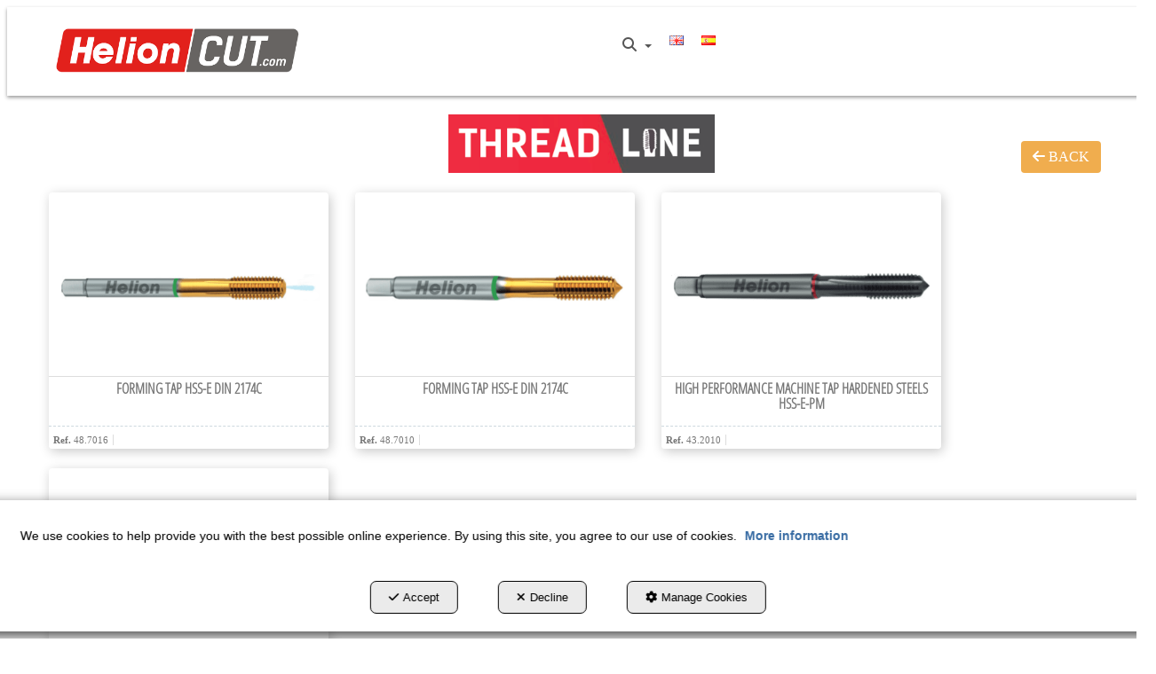

--- FILE ---
content_type: text/html; charset=UTF-8
request_url: https://helioncut.com/en/ct/thread-line-283
body_size: 11005
content:
<!DOCTYPE html>
<html lang="en"  itemscope itemtype="http://schema.org/WebPage">
    <head>
                    <meta charset="utf-8" />
            <meta name="viewport" content="width=device-width, initial-scale=1, maximum-scale=5, viewport-fit=cover" />
            <meta name="robots" content="index, follow, archive" />
            <meta name="author" content="Ebasnet Web Solutions" />
                                                <link rel="dns-prefetch" href="https://cdnebasnet.com" />
                            
            <title>Thread Line | HelionCut</title>
            <meta name="description" content="Thread Line" />
            <meta name="keywords" content="" />

                            <!-- Schema.org markup -->
                <meta itemprop="name" content="Thread Line | HelionCut" />
                <meta itemprop="description" content="Thread Line" />
                <meta itemprop="keywords" content="" />
                <meta itemprop="url" content="https://helioncut.com/en/ct/thread-line-283" />
            
                            <!-- Twitter Card data -->
                <meta name="twitter:card" content="summary_large_image">
                <meta name="twitter:title" content="Thread Line | HelionCut">
                <meta name="twitter:description" content="Thread Line">
            
                            <!-- Open Graph data -->
                <meta property="og:title" content="Thread Line | HelionCut" />
                <meta property="og:url" content="https://helioncut.com/en/ct/thread-line-283" />
                <meta property="og:description" content="Thread Line" />
                <meta property="og:site_name" content="HelionCut" />
            
                                                
        <link rel="shortcut icon" href="https://cdnebasnet.com/data/eshop/helioncut/images/logos/favicon.png?1668773476?" />

                
    <link rel="canonical" href="https://helioncut.com/en/ct/thread-line-283"/>

                                                                                                                                    <link rel="alternate" hreflang="en" href="https://helioncut.com/en/ct/thread-line-283" />
                                                                                    <link rel="alternate" hreflang="x-default" href="https://helioncut.com/en/ct/thread-line-283" />
                                                                                                <link rel="alternate" hreflang="es" href="https://helioncut.com/es/ct/thread-line-283" />
                                                                                
                <link rel="stylesheet" href="https://cdnebasnet.com/build/frontend_main.0d9ef568.css"> 

<link rel="stylesheet" href="https://cdnebasnet.com/build/eshop_frontend.61f18850.css">
<link href="https://cdnebasnet.com/themes/juno/css/colors/red/main.css?1764081026" type="text/css" rel="stylesheet" />

<script>
(function() {
    function reorderAllStyles() {
        var head = document.head;
        var allLinks = Array.from(head.querySelectorAll('link[rel="stylesheet"]'));

        var buildLinks = allLinks.filter(link => link.href.includes('/build/') && link.href.includes('.css'));
        var stylesLink = allLinks.find(link => link.href.includes('assets/styles.css'));
        var proStylesLink = allLinks.find(link => link.href.includes('pro_styles.css'));
        var otherLinks = allLinks.filter(link =>
            !link.href.includes('/build/') &&
            !link.href.includes('assets/styles.css') &&
            !link.href.includes('pro_styles.css')
        );
        allLinks.forEach(link => link.remove());

        otherLinks.forEach(link => head.appendChild(link));
        buildLinks.forEach(link => head.appendChild(link));
        if (stylesLink) head.appendChild(stylesLink);
        if (proStylesLink) head.appendChild(proStylesLink);
    }
    document.addEventListener('DOMContentLoaded', function() { reorderAllStyles() });
    window.addEventListener('load', function() { reorderAllStyles() });
})();
</script>

<link href="https://cdnebasnet.com/data/eshop/helioncut/assets/pro_styles.css?1764068558" type="text/css" rel="stylesheet" />

    
        <!-- HTML5 Shim and Respond.js IE8 support of HTML5 elements and media queries -->
        <!-- WARNING: Respond.js doesn't work if you view the page via file:// -->
        <!--[if lt IE 9]>
          <script src="https://oss.maxcdn.com/libs/html5shiv/3.7.0/html5shiv.js"></script>
          <script src="https://oss.maxcdn.com/libs/respond.js/1.4.2/respond.min.js"></script>
        <![endif]-->

                    <!-- Global site tag (gtag.js) - Google Analytics -->
    <script>
        window.dataLayer = window.dataLayer || [];
        function gtag(){dataLayer.push(arguments);}

        gtag('consent', 'default', {
            'ad_storage': 'denied',
            'ad_user_data': 'denied',
            'ad_personalization': 'denied',
            'analytics_storage': 'denied',
            'functionality_storage': 'denied'
        });
    </script>

    <script async src="https://www.googletagmanager.com/gtag/js?id=G-PQ449LJ8BT"></script>
    <script>
        window.dataLayer = window.dataLayer || [];
        function gtag(){dataLayer.push(arguments);}

        gtag('js', new Date());
        gtag('config', 'G-PQ449LJ8BT', {
            'link_attribution': false
                    });
            </script>
                                        </head>


    <body class="category_view frontend juno category-283 subcategory-of-283 subcategory-of-280">
                                        
        

    <div id="outerheader">
        <header>
    <div class="container">
        <div class="row">
            <div class="col-sm-3">
                <div class="well logo" itemscope itemtype="http://schema.org/Organization">
                    <a href="https://helioncut.com/" itemprop="url" role="button" tabindex="0" aria-label="HelionCut">
                        <img src="https://cdnebasnet.com/data/eshop/helioncut/images/logos/logo.png?1668773524?" class="img-responsive" alt="HelionCut" itemprop="logo">
                    </a>
                    <meta itemprop="name" content="HelionCut">
                </div>
            </div>
            <div class="col-sm-9">
                <div class="header-top-info well row">
                    <div class="col-sm-6">
                        
		
                    </div>
                    <div class="col-sm-6">
                        <ul class="nav navbar-nav navbar-right" role="menu">
                                                            <li class="search search-dropdown dropdown" role="menuitem">
                                    <a class="dropdown-toggle" data-toggle="dropdown" role="button" tabindex="0" aria-label="Search" aria-expanded="false" aria-haspopup="true">
                                        <i class="fa-solid fa-magnifying-glass"></i><span class="search-label">Search</span>
                                        <span class="caret"></span>
                                    </a>
                                    <div class="dropdown-menu">
                                        <form name="search_form" method="GET" action="/en/search-results" class="form-show-loading search_form" itemprop="potentialAction" itemscope itemtype="http://schema.org/SearchAction" role="search">

    <meta itemprop="target" content="https://helioncut.com/en/search-results?q=%7Bsearch_term_string%7D"/>
    <div class="form-group">
        <div class="input-group">
            <input
                class="form-control input-search"
                aria-label="text"
                type="text"
                name="q"
                value=""
                placeholder="Ref. tool"
                itemprop="query-input"
                tabindex="0"
            >
            <span class="input-group-btn">
                <button class="btn btn-default" type="submit" aria-label="Search" tabindex="0">
                    <i class="fa-solid fa-magnifying-glass"></i><span class="search-label">Search</span>
                </button>
            </span>
        </div>
    </div>
</form>


                                    </div>       
                                </li>
                                                        
    
    
    <li role="menuitem">
        <ul class="languages languages-flags-list" role="menu">
                            <li  class="active" role="menuitem">
                                            <img src='https://cdnebasnet.com/themes/juno/images/flags/en.png?1639590653' title="English" alt="English">
                                    </li>
                <span role="presentation" class="divider"></span>                            <li  role="menuitem">
                                            <a rel="alternate" hreflang="es" href="/es/ct/thread-line-283" title="Castellano" aria-label="Castellano" role="button" tabindex="0">
                            <img src='https://cdnebasnet.com/themes/juno/images/flags/es.png?1639590653' title="Castellano" alt="Castellano">
                        </a>
                                    </li>
                                    </ul>
    </li>


                                                            
                                
                                
                                
                                                    </ul>
                    </div>
                </div>
                <div class="header-bottom-info well">
                    <nav class="navbar navbar-inverse">
    <div class="navbar-header">
        <button type="button" class="navbar-toggle" data-toggle="collapse" data-target=".main_menu">
            <span class="sr-only">Toggle navigation</span>
            <span class="icon-bar"></span>
            <span class="icon-bar"></span>
            <span class="icon-bar"></span>
        </button>
        <a class="visible-xs navbar-brand" href="#">HelionCut</a>
    </div>

    <!-- Collect the nav links, forms, and other content for toggling -->
    <div class="collapse navbar-collapse main_menu navbar-left">
            <ul role="menu" class="depth_0 nav nav-horitzontal navbar-nav">
		<li class="highlighteds" role="menuitem" aria-label="Highlighted menu entries">
			</li>
</ul>


            <ul role="menu" class="depth_0 nav nav-horitzontal navbar-nav visible-xs menu_top">
		<li class="highlighteds" role="menuitem" aria-label="Highlighted menu entries">
			</li>
</ul>


    </div>
</nav>

<div class="nav visible-xs">
    <div class="navbar-header">
        <button type="button" class="navbar-toggle" data-toggle="collapse" data-target=".right_nav">
            <span class="sr-only">Toggle navigation</span>
            <i class="fa-solid fa-user"></i>
                                                           
                    </button>
    </div>

    <div class="collapse navbar-collapse right_nav">
        <ul class="nav navbar-nav" role="menu">
            
    
    
    <li role="menuitem">
        <ul class="languages languages-flags-list" role="menu">
                            <li  class="active" role="menuitem">
                                            <img src='https://cdnebasnet.com/themes/juno/images/flags/en.png?1639590653' title="English" alt="English">
                                    </li>
                <span role="presentation" class="divider"></span>                            <li  role="menuitem">
                                            <a rel="alternate" hreflang="es" href="/es/ct/thread-line-283" title="Castellano" aria-label="Castellano" role="button" tabindex="0">
                            <img src='https://cdnebasnet.com/themes/juno/images/flags/es.png?1639590653' title="Castellano" alt="Castellano">
                        </a>
                                    </li>
                                    </ul>
    </li>


                            <li class="search search-dropdown dropdown" role="menuitem">
                    <a class="dropdown-toggle" data-toggle="dropdown">
                        <i class="fa-solid fa-magnifying-glass"></i>
                        <span class="caret"></span>
                    </a>
                    <div class="dropdown-menu">
                        <form name="search_form" method="GET" action="/en/search-results" class="form-show-loading search_form" itemprop="potentialAction" itemscope itemtype="http://schema.org/SearchAction" role="search">

    <meta itemprop="target" content="https://helioncut.com/en/search-results?q=%7Bsearch_term_string%7D"/>
    <div class="form-group">
        <div class="input-group">
            <input
                class="form-control input-search"
                aria-label="text"
                type="text"
                name="q"
                value=""
                placeholder="Ref. tool"
                itemprop="query-input"
                tabindex="0"
            >
            <span class="input-group-btn">
                <button class="btn btn-default" type="submit" aria-label="Search" tabindex="0">
                    <i class="fa-solid fa-magnifying-glass"></i><span class="search-label">Search</span>
                </button>
            </span>
        </div>
    </div>
</form>


                    </div>       
                </li>
                                        
                
                
                
                    </ul>
    </div>
</div>
                </div>
            </div>
        </div>
    </div>
</header>
        <div class="sub-header">
                                            </div>   
    </div>
                <div class="main_container container" role="main">
                    
		
                    
		
                    
		
                                
                        
        <div class="row">
                                                                                            
            <main class="col-sm-12 col-md-12 col-lg-12">
                                                <span class="clearfix"></span>
                                                    
    <nav>
    <ol class="breadcrumb hidden" itemscope itemtype="http://schema.org/BreadcrumbList" aria-label="breadcrumbs">
                                    <li itemprop="itemListElement" itemscope itemtype="http://schema.org/ListItem">
                    <a class="show-loading" href="/en/" itemprop="item" tabindex="0" role="button" aria-label="Home">
                        <span role="presentation" class="glyphicon glyphicon-home"></span>
                    </a>
                    <meta itemprop="name" content="Home" />
                    <meta itemprop="position" content="1" />
                </li>
                                                <li itemprop="itemListElement" itemscope itemtype="http://schema.org/ListItem">
                    <a class="show-loading" href="/en/ct/catalog-280" itemprop="item" tabindex="0" aria-label="Catalog" role="button">
                        <span itemprop="name">Catalog</span>
                    </a>
                    <meta itemprop="position" content="2" />
                </li>
                                                <li class="active" aria-label="Thread Line">Thread Line</li>
                        </ol>
</nav> 
                
							<div id="container-category283_innerheader" class="widgetsContainer no_title">
					
				
                
        
        
                    
            <div id="widget_thread-line" class="widget widget_customizableText  no_title text-center" >
                                                                <img alt="" src="https://cdnebasnet.com/data/eshop/helioncut/uploads/images/lines/thread.PNG?1612870129" style="width: 300px; height: 66px;" />
    
                    </div>
    
                            
        
        
                    
            <div id="widget_back-btn-2" class="widget widget_customizableText  no_title text-right" >
                                                                <a href="../" class="btn btn-warning"><i class="fas fa-arrow-left"></i> BACK</a>
    
                    </div>
    
            
			</div>	 
			
            
		
            
		
             
        <div class="page-header">
                            <h1>Thread Line</h1>
                    </div>
        <div class="flash_messages"></div>
                        <div class="row product-category">
        <div class="col-sm-12">
            <div class="category-description"></div>
                        

                                                                        


<div class="product_list">
            <div class="btn-group productViewMode" role="group" aria-label="productViewMode">
                    </div>

        
    	<div class="paginator row">
	<div class="msg col-sm-4">
		Showing 1 to 49 of 49
	</div>
	</div>

    	<div class="row products">
        	




                                                                                            
            <div class="product col-sm-6 col-md-4 col-lg-3">
                
    
    

<div class="view-mode-grid">
    

    <div class="is_new">New!</div>    

        <div class="product_thumbnail thumbnail no-price" data-hover-img="https://cdnebasnet.com/data/cache/opt_png/eshop/helioncut/images/products/i/9/8/p98/0001-487016-1698917207-400x400.png">
        <a class="show-loading" href="/en/pr/thread-line/p-48.7016-283" tabindex="0" aria-label="Forming Tap HSS-E DIN 2174C">            <div class="photo">
                <span class="helper"></span>
                <img class="hover-effect" src="https://cdnebasnet.com/data/cache/opt_png/eshop/helioncut/images/products/i/9/8/p98/0000-487016-1698917207-400x400.png" alt="Forming Tap HSS-E DIN 2174C" />
                                
            </div>
        </a>
      	<div class="caption">
        	<a class="show-loading" href="/en/pr/thread-line/p-48.7016-283" role="button" tabindex="0" aria-label="Forming Tap HSS-E DIN 2174C"><h3>Forming Tap HSS-E DIN 2174C</h3></a>            
            <span class="short-desc">Forming Tap HSS-E DIN 2174C</span>
            <span class="reference">
                <span class="plabel">Ref.</span>
                <span class="value">48.7016</span>
            </span>
            
            
            <div class="brand">Macho de laminación 487016</div>                                </div>

        <div class="footer">
            
            <div class="buttons">
            <a href="/en/pr/thread-line/p-48.7016-283" class="btn btn-primary product-info show-loading" data-toggle="tooltip" data-original-title="View product" tabindex="0" role="button" aria-label="View product">
            <i class="fa-solid fa-circle-info"></i>
        </a>
        </div>
        </div>
    </div>
</div>
            </div>

                                                                                
            <div class="product col-sm-6 col-md-4 col-lg-3">
                
    
    

<div class="view-mode-grid">
    

    <div class="is_new">New!</div>    

        <div class="product_thumbnail thumbnail no-price" data-hover-img="https://cdnebasnet.com/data/cache/opt_png/eshop/helioncut/images/products/i/9/7/p97/0001-487010-1698917206-400x400.png">
        <a class="show-loading" href="/en/pr/thread-line/p-48.7010-283" tabindex="0" aria-label="Forming Tap HSS-E DIN 2174C">            <div class="photo">
                <span class="helper"></span>
                <img class="hover-effect" src="https://cdnebasnet.com/data/cache/opt_png/eshop/helioncut/images/products/i/9/7/p97/0000-487010-1698917206-400x400.png" alt="Forming Tap HSS-E DIN 2174C" />
                                
            </div>
        </a>
      	<div class="caption">
        	<a class="show-loading" href="/en/pr/thread-line/p-48.7010-283" role="button" tabindex="0" aria-label="Forming Tap HSS-E DIN 2174C"><h3>Forming Tap HSS-E DIN 2174C</h3></a>            
            <span class="short-desc">Forming Tap HSS-E DIN 2174C</span>
            <span class="reference">
                <span class="plabel">Ref.</span>
                <span class="value">48.7010</span>
            </span>
            
            
            <div class="brand">Macho de laminación 487010</div>                                </div>

        <div class="footer">
            
            <div class="buttons">
            <a href="/en/pr/thread-line/p-48.7010-283" class="btn btn-primary product-info show-loading" data-toggle="tooltip" data-original-title="View product" tabindex="0" role="button" aria-label="View product">
            <i class="fa-solid fa-circle-info"></i>
        </a>
        </div>
        </div>
    </div>
</div>
            </div>

                                            <div class="clearfix visible-sm-block"></div>
                                                                                                
            <div class="product col-sm-6 col-md-4 col-lg-3">
                
    
    

<div class="view-mode-grid">
    

    <div class="is_new">New!</div>    

        <div class="product_thumbnail thumbnail no-price" data-hover-img="https://cdnebasnet.com/data/cache/opt_png/eshop/helioncut/images/products/i/7/6/p76/0001-432010-1698917182-400x400.png">
        <a class="show-loading" href="/en/pr/thread-line/p-43.2010-283" tabindex="0" aria-label="High Performance Machine Tap Hardened Steels HSS-E-PM">            <div class="photo">
                <span class="helper"></span>
                <img class="hover-effect" src="https://cdnebasnet.com/data/cache/opt_png/eshop/helioncut/images/products/i/7/6/p76/0000-432010-1698917182-400x400.png" alt="High Performance Machine Tap Hardened Steels HSS-E-PM" />
                                
            </div>
        </a>
      	<div class="caption">
        	<a class="show-loading" href="/en/pr/thread-line/p-43.2010-283" role="button" tabindex="0" aria-label="High Performance Machine Tap Hardened Steels HSS-E-PM"><h3>High Performance Machine Tap Hardened Steels HSS-E-PM</h3></a>            
            <span class="short-desc">High Performance Machine Tap Hardened Steels HSS-E-PM</span>
            <span class="reference">
                <span class="plabel">Ref.</span>
                <span class="value">43.2010</span>
            </span>
            
            
            <div class="brand">Macho de roscar 432010</div>                                </div>

        <div class="footer">
            
            <div class="buttons">
            <a href="/en/pr/thread-line/p-43.2010-283" class="btn btn-primary product-info show-loading" data-toggle="tooltip" data-original-title="View product" tabindex="0" role="button" aria-label="View product">
            <i class="fa-solid fa-circle-info"></i>
        </a>
        </div>
        </div>
    </div>
</div>
            </div>

                                                        <div class="clearfix visible-md-block"></div>
                                                                                    
            <div class="product col-sm-6 col-md-4 col-lg-3">
                
    
    

<div class="view-mode-grid">
    

    <div class="is_new">New!</div>    

        <div class="product_thumbnail thumbnail no-price" data-hover-img="https://cdnebasnet.com/data/cache/opt_png/eshop/helioncut/images/products/i/8/8/p88/0001-455040-1698917196-400x400.png">
        <a class="show-loading" href="/en/pr/thread-line/p-45.5040-283" tabindex="0" aria-label="High Performance Machine Tap HSS-E DIN 371B">            <div class="photo">
                <span class="helper"></span>
                <img class="hover-effect" src="https://cdnebasnet.com/data/cache/opt_png/eshop/helioncut/images/products/i/8/8/p88/0000-455040-1698917196-400x400.png" alt="High Performance Machine Tap HSS-E DIN 371B" />
                                
            </div>
        </a>
      	<div class="caption">
        	<a class="show-loading" href="/en/pr/thread-line/p-45.5040-283" role="button" tabindex="0" aria-label="High Performance Machine Tap HSS-E DIN 371B"><h3>High Performance Machine Tap HSS-E DIN 371B</h3></a>            
            <span class="short-desc">High Performance Machine Tap HSS-E DIN 371B</span>
            <span class="reference">
                <span class="plabel">Ref.</span>
                <span class="value">45.5040</span>
            </span>
            
            
            <div class="brand">Macho de roscar 455040</div>                                </div>

        <div class="footer">
            
            <div class="buttons">
            <a href="/en/pr/thread-line/p-45.5040-283" class="btn btn-primary product-info show-loading" data-toggle="tooltip" data-original-title="View product" tabindex="0" role="button" aria-label="View product">
            <i class="fa-solid fa-circle-info"></i>
        </a>
        </div>
        </div>
    </div>
</div>
            </div>

                                            <div class="clearfix visible-sm-block"></div>
                                                                                    <div class="clearfix visible-lg-block"></div>
                                                                        
            <div class="product col-sm-6 col-md-4 col-lg-3">
                
    
    

<div class="view-mode-grid">
    

    <div class="is_new">New!</div>    

        <div class="product_thumbnail thumbnail no-price" data-hover-img="https://cdnebasnet.com/data/cache/opt_png/eshop/helioncut/images/products/i/8/5/p85/0001-454060-1698917192-400x400.png">
        <a class="show-loading" href="/en/pr/thread-line/p-45.4060-283" tabindex="0" aria-label="High Performance Machine Tap HSS-E DIN 371C">            <div class="photo">
                <span class="helper"></span>
                <img class="hover-effect" src="https://cdnebasnet.com/data/cache/opt_png/eshop/helioncut/images/products/i/8/5/p85/0000-454060-1698917192-400x400.png" alt="High Performance Machine Tap HSS-E DIN 371C" />
                                
            </div>
        </a>
      	<div class="caption">
        	<a class="show-loading" href="/en/pr/thread-line/p-45.4060-283" role="button" tabindex="0" aria-label="High Performance Machine Tap HSS-E DIN 371C"><h3>High Performance Machine Tap HSS-E DIN 371C</h3></a>            
            <span class="short-desc">High Performance Machine Tap HSS-E DIN 371C</span>
            <span class="reference">
                <span class="plabel">Ref.</span>
                <span class="value">45.4060</span>
            </span>
            
            
            <div class="brand">Macho de roscar 454060</div>                                </div>

        <div class="footer">
            
            <div class="buttons">
            <a href="/en/pr/thread-line/p-45.4060-283" class="btn btn-primary product-info show-loading" data-toggle="tooltip" data-original-title="View product" tabindex="0" role="button" aria-label="View product">
            <i class="fa-solid fa-circle-info"></i>
        </a>
        </div>
        </div>
    </div>
</div>
            </div>

                                                                                
            <div class="product col-sm-6 col-md-4 col-lg-3">
                
    
    

<div class="view-mode-grid">
    

    <div class="is_new">New!</div>    

        <div class="product_thumbnail thumbnail no-price" data-hover-img="https://cdnebasnet.com/data/cache/opt_png/eshop/helioncut/images/products/i/9/0/p90/0001-455144-1698917198-400x400.png">
        <a class="show-loading" href="/en/pr/thread-line/p-45.5144-283" tabindex="0" aria-label="High Performance Machine Tap HSS-E DIN 374B">            <div class="photo">
                <span class="helper"></span>
                <img class="hover-effect" src="https://cdnebasnet.com/data/cache/opt_png/eshop/helioncut/images/products/i/9/0/p90/0000-455144-1698917198-400x400.png" alt="High Performance Machine Tap HSS-E DIN 374B" />
                                
            </div>
        </a>
      	<div class="caption">
        	<a class="show-loading" href="/en/pr/thread-line/p-45.5144-283" role="button" tabindex="0" aria-label="High Performance Machine Tap HSS-E DIN 374B"><h3>High Performance Machine Tap HSS-E DIN 374B</h3></a>            
            <span class="short-desc">High Performance Machine Tap HSS-E DIN 374B</span>
            <span class="reference">
                <span class="plabel">Ref.</span>
                <span class="value">45.5144</span>
            </span>
            
            
            <div class="brand">Macho de roscar 455144</div>                                </div>

        <div class="footer">
            
            <div class="buttons">
            <a href="/en/pr/thread-line/p-45.5144-283" class="btn btn-primary product-info show-loading" data-toggle="tooltip" data-original-title="View product" tabindex="0" role="button" aria-label="View product">
            <i class="fa-solid fa-circle-info"></i>
        </a>
        </div>
        </div>
    </div>
</div>
            </div>

                                            <div class="clearfix visible-sm-block"></div>
                                                                        <div class="clearfix visible-md-block"></div>
                                                                                    
            <div class="product col-sm-6 col-md-4 col-lg-3">
                
    
    

<div class="view-mode-grid">
    

    <div class="is_new">New!</div>    

        <div class="product_thumbnail thumbnail no-price" data-hover-img="https://cdnebasnet.com/data/cache/opt_png/eshop/helioncut/images/products/i/8/7/p87/0001-454164-1698917195-400x400.png">
        <a class="show-loading" href="/en/pr/thread-line/p-45.4164-283" tabindex="0" aria-label="High Performance Machine Tap HSS-E DIN 374C">            <div class="photo">
                <span class="helper"></span>
                <img class="hover-effect" src="https://cdnebasnet.com/data/cache/opt_png/eshop/helioncut/images/products/i/8/7/p87/0000-454164-1698917195-400x400.png" alt="High Performance Machine Tap HSS-E DIN 374C" />
                                
            </div>
        </a>
      	<div class="caption">
        	<a class="show-loading" href="/en/pr/thread-line/p-45.4164-283" role="button" tabindex="0" aria-label="High Performance Machine Tap HSS-E DIN 374C"><h3>High Performance Machine Tap HSS-E DIN 374C</h3></a>            
            <span class="short-desc">High Performance Machine Tap HSS-E DIN 374C</span>
            <span class="reference">
                <span class="plabel">Ref.</span>
                <span class="value">45.4164</span>
            </span>
            
            
            <div class="brand">Macho de roscar 454164</div>                                </div>

        <div class="footer">
            
            <div class="buttons">
            <a href="/en/pr/thread-line/p-45.4164-283" class="btn btn-primary product-info show-loading" data-toggle="tooltip" data-original-title="View product" tabindex="0" role="button" aria-label="View product">
            <i class="fa-solid fa-circle-info"></i>
        </a>
        </div>
        </div>
    </div>
</div>
            </div>

                                                                                
            <div class="product col-sm-6 col-md-4 col-lg-3">
                
    
    

<div class="view-mode-grid">
    

    <div class="is_new">New!</div>    

        <div class="product_thumbnail thumbnail no-price" data-hover-img="https://cdnebasnet.com/data/cache/opt_png/eshop/helioncut/images/products/i/8/9/p89/0001-455046-1698917197-400x400.png">
        <a class="show-loading" href="/en/pr/thread-line/p-45.5046-283" tabindex="0" aria-label="High Performance Machine Tap HSS-E DIN 376B">            <div class="photo">
                <span class="helper"></span>
                <img class="hover-effect" src="https://cdnebasnet.com/data/cache/opt_png/eshop/helioncut/images/products/i/8/9/p89/0000-455046-1698917197-400x400.png" alt="High Performance Machine Tap HSS-E DIN 376B" />
                                
            </div>
        </a>
      	<div class="caption">
        	<a class="show-loading" href="/en/pr/thread-line/p-45.5046-283" role="button" tabindex="0" aria-label="High Performance Machine Tap HSS-E DIN 376B"><h3>High Performance Machine Tap HSS-E DIN 376B</h3></a>            
            <span class="short-desc">High Performance Machine Tap HSS-E DIN 376B</span>
            <span class="reference">
                <span class="plabel">Ref.</span>
                <span class="value">45.5046</span>
            </span>
            
            
            <div class="brand">Macho de roscar 455046</div>                                </div>

        <div class="footer">
            
            <div class="buttons">
            <a href="/en/pr/thread-line/p-45.5046-283" class="btn btn-primary product-info show-loading" data-toggle="tooltip" data-original-title="View product" tabindex="0" role="button" aria-label="View product">
            <i class="fa-solid fa-circle-info"></i>
        </a>
        </div>
        </div>
    </div>
</div>
            </div>

                                            <div class="clearfix visible-sm-block"></div>
                                                                                    <div class="clearfix visible-lg-block"></div>
                                                                        
            <div class="product col-sm-6 col-md-4 col-lg-3">
                
    
    

<div class="view-mode-grid">
    

    <div class="is_new">New!</div>    

        <div class="product_thumbnail thumbnail no-price" data-hover-img="https://cdnebasnet.com/data/cache/opt_png/eshop/helioncut/images/products/i/8/6/p86/0001-454066-1698917193-400x400.png">
        <a class="show-loading" href="/en/pr/thread-line/p-45.4066-283" tabindex="0" aria-label="High Performance Machine Tap HSS-E DIN 376C">            <div class="photo">
                <span class="helper"></span>
                <img class="hover-effect" src="https://cdnebasnet.com/data/cache/opt_png/eshop/helioncut/images/products/i/8/6/p86/0000-454066-1698917193-400x400.png" alt="High Performance Machine Tap HSS-E DIN 376C" />
                                
            </div>
        </a>
      	<div class="caption">
        	<a class="show-loading" href="/en/pr/thread-line/p-45.4066-283" role="button" tabindex="0" aria-label="High Performance Machine Tap HSS-E DIN 376C"><h3>High Performance Machine Tap HSS-E DIN 376C</h3></a>            
            <span class="short-desc">High Performance Machine Tap HSS-E DIN 376C</span>
            <span class="reference">
                <span class="plabel">Ref.</span>
                <span class="value">45.4066</span>
            </span>
            
            
            <div class="brand">Macho de roscar 454066</div>                                </div>

        <div class="footer">
            
            <div class="buttons">
            <a href="/en/pr/thread-line/p-45.4066-283" class="btn btn-primary product-info show-loading" data-toggle="tooltip" data-original-title="View product" tabindex="0" role="button" aria-label="View product">
            <i class="fa-solid fa-circle-info"></i>
        </a>
        </div>
        </div>
    </div>
</div>
            </div>

                                                        <div class="clearfix visible-md-block"></div>
                                                                                    
            <div class="product col-sm-6 col-md-4 col-lg-3">
                
    
    

<div class="view-mode-grid">
    

    <div class="is_new">New!</div>    

        <div class="product_thumbnail thumbnail no-price" data-hover-img="https://cdnebasnet.com/data/cache/opt_png/eshop/helioncut/images/products/i/9/1/p91/0001-455245-1698917199-400x400.png">
        <a class="show-loading" href="/en/pr/thread-line/p-45.5245-283" tabindex="0" aria-label="High Performance Machine Tap HSS-E DIN 5156B">            <div class="photo">
                <span class="helper"></span>
                <img class="hover-effect" src="https://cdnebasnet.com/data/cache/opt_png/eshop/helioncut/images/products/i/9/1/p91/0000-455245-1698917199-400x400.png" alt="High Performance Machine Tap HSS-E DIN 5156B" />
                                
            </div>
        </a>
      	<div class="caption">
        	<a class="show-loading" href="/en/pr/thread-line/p-45.5245-283" role="button" tabindex="0" aria-label="High Performance Machine Tap HSS-E DIN 5156B"><h3>High Performance Machine Tap HSS-E DIN 5156B</h3></a>            
            <span class="short-desc">High Performance Machine Tap HSS-E DIN 5156B</span>
            <span class="reference">
                <span class="plabel">Ref.</span>
                <span class="value">45.5245</span>
            </span>
            
            
            <div class="brand">Macho de roscar 455245</div>                                </div>

        <div class="footer">
            
            <div class="buttons">
            <a href="/en/pr/thread-line/p-45.5245-283" class="btn btn-primary product-info show-loading" data-toggle="tooltip" data-original-title="View product" tabindex="0" role="button" aria-label="View product">
            <i class="fa-solid fa-circle-info"></i>
        </a>
        </div>
        </div>
    </div>
</div>
            </div>

                                            <div class="clearfix visible-sm-block"></div>
                                                                                                
            <div class="product col-sm-6 col-md-4 col-lg-3">
                
    
    

<div class="view-mode-grid">
    

    <div class="is_new">New!</div>    

        <div class="product_thumbnail thumbnail no-price" data-hover-img="https://cdnebasnet.com/data/cache/opt_png/eshop/helioncut/images/products/i/8/4/p84/0001-453265-1698917191-400x400.png">
        <a class="show-loading" href="/en/pr/thread-line/p-45.3265-283" tabindex="0" aria-label="High Performance Machine Tap HSS-E DIN 5156C">            <div class="photo">
                <span class="helper"></span>
                <img class="hover-effect" src="https://cdnebasnet.com/data/cache/opt_png/eshop/helioncut/images/products/i/8/4/p84/0000-453265-1698917191-400x400.png" alt="High Performance Machine Tap HSS-E DIN 5156C" />
                                
            </div>
        </a>
      	<div class="caption">
        	<a class="show-loading" href="/en/pr/thread-line/p-45.3265-283" role="button" tabindex="0" aria-label="High Performance Machine Tap HSS-E DIN 5156C"><h3>High Performance Machine Tap HSS-E DIN 5156C</h3></a>            
            <span class="short-desc">High Performance Machine Tap HSS-E DIN 5156C</span>
            <span class="reference">
                <span class="plabel">Ref.</span>
                <span class="value">45.3265</span>
            </span>
            
            
            <div class="brand">Macho de roscar 453265</div>                                </div>

        <div class="footer">
            
            <div class="buttons">
            <a href="/en/pr/thread-line/p-45.3265-283" class="btn btn-primary product-info show-loading" data-toggle="tooltip" data-original-title="View product" tabindex="0" role="button" aria-label="View product">
            <i class="fa-solid fa-circle-info"></i>
        </a>
        </div>
        </div>
    </div>
</div>
            </div>

                                                                                
            <div class="product col-sm-6 col-md-4 col-lg-3">
                
    
    

<div class="view-mode-grid">
    

    <div class="is_new">New!</div>    

        <div class="product_thumbnail thumbnail no-price" data-hover-img="https://cdnebasnet.com/data/cache/opt_png/eshop/helioncut/images/products/i/7/8/p78/0001-432810-1698917184-400x400.png">
        <a class="show-loading" href="/en/pr/thread-line/p-43.2810-283" tabindex="0" aria-label="High Performance Machine Tap HSS-E-PM DIN 371C">            <div class="photo">
                <span class="helper"></span>
                <img class="hover-effect" src="https://cdnebasnet.com/data/cache/opt_png/eshop/helioncut/images/products/i/7/8/p78/0000-432810-1698917184-400x400.png" alt="High Performance Machine Tap HSS-E-PM DIN 371C" />
                                
            </div>
        </a>
      	<div class="caption">
        	<a class="show-loading" href="/en/pr/thread-line/p-43.2810-283" role="button" tabindex="0" aria-label="High Performance Machine Tap HSS-E-PM DIN 371C"><h3>High Performance Machine Tap HSS-E-PM DIN 371C</h3></a>            
            <span class="short-desc">High Performance Machine Tap HSS-E-PM DIN 371C</span>
            <span class="reference">
                <span class="plabel">Ref.</span>
                <span class="value">43.2810</span>
            </span>
            
            
            <div class="brand">Macho de roscar 432810</div>                                </div>

        <div class="footer">
            
            <div class="buttons">
            <a href="/en/pr/thread-line/p-43.2810-283" class="btn btn-primary product-info show-loading" data-toggle="tooltip" data-original-title="View product" tabindex="0" role="button" aria-label="View product">
            <i class="fa-solid fa-circle-info"></i>
        </a>
        </div>
        </div>
    </div>
</div>
            </div>

                                            <div class="clearfix visible-sm-block"></div>
                                                                        <div class="clearfix visible-md-block"></div>
                                                                        <div class="clearfix visible-lg-block"></div>
                                                                        
            <div class="product col-sm-6 col-md-4 col-lg-3">
                
    
    

<div class="view-mode-grid">
    

    <div class="is_new">New!</div>    

        <div class="product_thumbnail thumbnail no-price" data-hover-img="https://cdnebasnet.com/data/cache/opt_png/eshop/helioncut/images/products/i/9/4/p94/0001-464070-1698917203-400x400.png">
        <a class="show-loading" href="/en/pr/thread-line/p-46.4070-283" tabindex="0" aria-label="High Performance Machine Tap HSS-E-PM DIN 371C">            <div class="photo">
                <span class="helper"></span>
                <img class="hover-effect" src="https://cdnebasnet.com/data/cache/opt_jpg/eshop/helioncut/images/products/i/9/4/p94/0000-464070-1698917203-400x400.jpg" alt="High Performance Machine Tap HSS-E-PM DIN 371C" />
                                
            </div>
        </a>
      	<div class="caption">
        	<a class="show-loading" href="/en/pr/thread-line/p-46.4070-283" role="button" tabindex="0" aria-label="High Performance Machine Tap HSS-E-PM DIN 371C"><h3>High Performance Machine Tap HSS-E-PM DIN 371C</h3></a>            
            <span class="short-desc">High Performance Machine Tap HSS-E-PM DIN 371C</span>
            <span class="reference">
                <span class="plabel">Ref.</span>
                <span class="value">46.4070</span>
            </span>
            
            
            <div class="brand">Macho de roscar 464070</div>                                </div>

        <div class="footer">
            
            <div class="buttons">
            <a href="/en/pr/thread-line/p-46.4070-283" class="btn btn-primary product-info show-loading" data-toggle="tooltip" data-original-title="View product" tabindex="0" role="button" aria-label="View product">
            <i class="fa-solid fa-circle-info"></i>
        </a>
        </div>
        </div>
    </div>
</div>
            </div>

                                                                                
            <div class="product col-sm-6 col-md-4 col-lg-3">
                
    
    

<div class="view-mode-grid">
    

    <div class="is_new">New!</div>    

        <div class="product_thumbnail thumbnail no-price" data-hover-img="https://cdnebasnet.com/data/cache/opt_png/eshop/helioncut/images/products/i/9/5/p95/0001-464076-1698917204-400x400.png">
        <a class="show-loading" href="/en/pr/thread-line/p-46.4076-283" tabindex="0" aria-label="High Performance Machine Tap HSS-E-PM DIN 376C">            <div class="photo">
                <span class="helper"></span>
                <img class="hover-effect" src="https://cdnebasnet.com/data/cache/opt_jpg/eshop/helioncut/images/products/i/9/5/p95/0000-464076-1698917204-400x400.jpg" alt="High Performance Machine Tap HSS-E-PM DIN 376C" />
                                
            </div>
        </a>
      	<div class="caption">
        	<a class="show-loading" href="/en/pr/thread-line/p-46.4076-283" role="button" tabindex="0" aria-label="High Performance Machine Tap HSS-E-PM DIN 376C"><h3>High Performance Machine Tap HSS-E-PM DIN 376C</h3></a>            
            <span class="short-desc">High Performance Machine Tap HSS-E-PM DIN 376C</span>
            <span class="reference">
                <span class="plabel">Ref.</span>
                <span class="value">46.4076</span>
            </span>
            
            
            <div class="brand">Macho de roscar 464076</div>                                </div>

        <div class="footer">
            
            <div class="buttons">
            <a href="/en/pr/thread-line/p-46.4076-283" class="btn btn-primary product-info show-loading" data-toggle="tooltip" data-original-title="View product" tabindex="0" role="button" aria-label="View product">
            <i class="fa-solid fa-circle-info"></i>
        </a>
        </div>
        </div>
    </div>
</div>
            </div>

                                            <div class="clearfix visible-sm-block"></div>
                                                                                                
            <div class="product col-sm-6 col-md-4 col-lg-3">
                
    
    

<div class="view-mode-grid">
    

    <div class="is_new">New!</div>    

        <div class="product_thumbnail thumbnail no-price" data-hover-img="https://cdnebasnet.com/data/cache/opt_png/eshop/helioncut/images/products/i/7/9/p79/0001-432816-1698917185-400x400.png">
        <a class="show-loading" href="/en/pr/thread-line/p-43.2816-283" tabindex="0" aria-label="High Performance Machine Tap HSS-E-PM DIN 376C">            <div class="photo">
                <span class="helper"></span>
                <img class="hover-effect" src="https://cdnebasnet.com/data/cache/opt_png/eshop/helioncut/images/products/i/7/9/p79/0000-432816-1698917185-400x400.png" alt="High Performance Machine Tap HSS-E-PM DIN 376C" />
                                
            </div>
        </a>
      	<div class="caption">
        	<a class="show-loading" href="/en/pr/thread-line/p-43.2816-283" role="button" tabindex="0" aria-label="High Performance Machine Tap HSS-E-PM DIN 376C"><h3>High Performance Machine Tap HSS-E-PM DIN 376C</h3></a>            
            <span class="short-desc">High Performance Machine Tap HSS-E-PM DIN 376C</span>
            <span class="reference">
                <span class="plabel">Ref.</span>
                <span class="value">43.2816</span>
            </span>
            
            
            <div class="brand">Macho de roscar 432816</div>                                </div>

        <div class="footer">
            
            <div class="buttons">
            <a href="/en/pr/thread-line/p-43.2816-283" class="btn btn-primary product-info show-loading" data-toggle="tooltip" data-original-title="View product" tabindex="0" role="button" aria-label="View product">
            <i class="fa-solid fa-circle-info"></i>
        </a>
        </div>
        </div>
    </div>
</div>
            </div>

                                                        <div class="clearfix visible-md-block"></div>
                                                                                    
            <div class="product col-sm-6 col-md-4 col-lg-3">
                
    
    

<div class="view-mode-grid">
    

    <div class="is_new">New!</div>    

        <div class="product_thumbnail thumbnail no-price" data-hover-img="https://cdnebasnet.com/data/cache/opt_png/eshop/helioncut/images/products/i/9/2/p92/0001-464040-1698917200-400x400.png">
        <a class="show-loading" href="/en/pr/thread-line/p-46.4040-283" tabindex="0" aria-label="High Performance Machine Tap HSS-E-PM DIN371B">            <div class="photo">
                <span class="helper"></span>
                <img class="hover-effect" src="https://cdnebasnet.com/data/cache/opt_png/eshop/helioncut/images/products/i/9/2/p92/0000-464040-1698917200-400x400.png" alt="High Performance Machine Tap HSS-E-PM DIN371B" />
                                
            </div>
        </a>
      	<div class="caption">
        	<a class="show-loading" href="/en/pr/thread-line/p-46.4040-283" role="button" tabindex="0" aria-label="High Performance Machine Tap HSS-E-PM DIN371B"><h3>High Performance Machine Tap HSS-E-PM DIN371B</h3></a>            
            <span class="short-desc">High Performance Machine Tap HSS-E-PM DIN371B</span>
            <span class="reference">
                <span class="plabel">Ref.</span>
                <span class="value">46.4040</span>
            </span>
            
            
            <div class="brand">Macho de roscar 464040</div>                                </div>

        <div class="footer">
            
            <div class="buttons">
            <a href="/en/pr/thread-line/p-46.4040-283" class="btn btn-primary product-info show-loading" data-toggle="tooltip" data-original-title="View product" tabindex="0" role="button" aria-label="View product">
            <i class="fa-solid fa-circle-info"></i>
        </a>
        </div>
        </div>
    </div>
</div>
            </div>

                                            <div class="clearfix visible-sm-block"></div>
                                                                                    <div class="clearfix visible-lg-block"></div>
                                                                        
            <div class="product col-sm-6 col-md-4 col-lg-3">
                
    
    

<div class="view-mode-grid">
    

    <div class="is_new">New!</div>    

        <div class="product_thumbnail thumbnail no-price" data-hover-img="https://cdnebasnet.com/data/cache/opt_png/eshop/helioncut/images/products/i/9/3/p93/0001-464046-1698917201-400x400.png">
        <a class="show-loading" href="/en/pr/thread-line/p-46.4046-283" tabindex="0" aria-label="High Performance Machine Tap HSS-E-PM DIN376B">            <div class="photo">
                <span class="helper"></span>
                <img class="hover-effect" src="https://cdnebasnet.com/data/cache/opt_png/eshop/helioncut/images/products/i/9/3/p93/0000-464046-1698917201-400x400.png" alt="High Performance Machine Tap HSS-E-PM DIN376B" />
                                
            </div>
        </a>
      	<div class="caption">
        	<a class="show-loading" href="/en/pr/thread-line/p-46.4046-283" role="button" tabindex="0" aria-label="High Performance Machine Tap HSS-E-PM DIN376B"><h3>High Performance Machine Tap HSS-E-PM DIN376B</h3></a>            
            <span class="short-desc">High Performance Machine Tap HSS-E-PM DIN376B</span>
            <span class="reference">
                <span class="plabel">Ref.</span>
                <span class="value">46.4046</span>
            </span>
            
            
            <div class="brand">Macho de roscar 464046</div>                                </div>

        <div class="footer">
            
            <div class="buttons">
            <a href="/en/pr/thread-line/p-46.4046-283" class="btn btn-primary product-info show-loading" data-toggle="tooltip" data-original-title="View product" tabindex="0" role="button" aria-label="View product">
            <i class="fa-solid fa-circle-info"></i>
        </a>
        </div>
        </div>
    </div>
</div>
            </div>

                                                                                
            <div class="product col-sm-6 col-md-4 col-lg-3">
                
    
    

<div class="view-mode-grid">
    

    <div class="is_new">New!</div>    

        <div class="product_thumbnail thumbnail no-price" data-hover-img="https://cdnebasnet.com/data/cache/opt_png/eshop/helioncut/images/products/i/7/7/p77/0001-432117-1698917183-400x400.png">
        <a class="show-loading" href="/en/pr/thread-line/p-43.2117-283" tabindex="0" aria-label="High Performance Machine Tap HSS-E-PM· DIN 374C">            <div class="photo">
                <span class="helper"></span>
                <img class="hover-effect" src="https://cdnebasnet.com/data/cache/opt_png/eshop/helioncut/images/products/i/7/7/p77/0000-432117-1698917183-400x400.png" alt="High Performance Machine Tap HSS-E-PM· DIN 374C" />
                                
            </div>
        </a>
      	<div class="caption">
        	<a class="show-loading" href="/en/pr/thread-line/p-43.2117-283" role="button" tabindex="0" aria-label="High Performance Machine Tap HSS-E-PM· DIN 374C"><h3>High Performance Machine Tap HSS-E-PM· DIN 374C</h3></a>            
            <span class="short-desc">High Performance Machine Tap HSS-E-PM· DIN 374C</span>
            <span class="reference">
                <span class="plabel">Ref.</span>
                <span class="value">43.2117</span>
            </span>
            
            
            <div class="brand">Macho de roscar 432117</div>                                </div>

        <div class="footer">
            
            <div class="buttons">
            <a href="/en/pr/thread-line/p-43.2117-283" class="btn btn-primary product-info show-loading" data-toggle="tooltip" data-original-title="View product" tabindex="0" role="button" aria-label="View product">
            <i class="fa-solid fa-circle-info"></i>
        </a>
        </div>
        </div>
    </div>
</div>
            </div>

                                            <div class="clearfix visible-sm-block"></div>
                                                                        <div class="clearfix visible-md-block"></div>
                                                                                    
            <div class="product col-sm-6 col-md-4 col-lg-3">
                
    
    

<div class="view-mode-grid">
    

    <div class="is_new">New!</div>    

        <div class="product_thumbnail thumbnail no-price" data-hover-img="https://cdnebasnet.com/data/cache/opt_png/eshop/helioncut/images/products/i/8/0/p80/0001-440040-1698917187-400x400.png">
        <a class="show-loading" href="/en/pr/thread-line/p-44.0040-283" tabindex="0" aria-label="Machine Tap for Aluminium HSS-E DIN 371B">            <div class="photo">
                <span class="helper"></span>
                <img class="hover-effect" src="https://cdnebasnet.com/data/cache/opt_png/eshop/helioncut/images/products/i/8/0/p80/0000-440040-1698917187-400x400.png" alt="Machine Tap for Aluminium HSS-E DIN 371B" />
                                
            </div>
        </a>
      	<div class="caption">
        	<a class="show-loading" href="/en/pr/thread-line/p-44.0040-283" role="button" tabindex="0" aria-label="Machine Tap for Aluminium HSS-E DIN 371B"><h3>Machine Tap for Aluminium HSS-E DIN 371B</h3></a>            
            <span class="short-desc">Machine Tap for Aluminium HSS-E DIN 371B</span>
            <span class="reference">
                <span class="plabel">Ref.</span>
                <span class="value">44.0040</span>
            </span>
            
            
            <div class="brand">Macho de roscar 440040</div>                                </div>

        <div class="footer">
            
            <div class="buttons">
            <a href="/en/pr/thread-line/p-44.0040-283" class="btn btn-primary product-info show-loading" data-toggle="tooltip" data-original-title="View product" tabindex="0" role="button" aria-label="View product">
            <i class="fa-solid fa-circle-info"></i>
        </a>
        </div>
        </div>
    </div>
</div>
            </div>

                                                                                
            <div class="product col-sm-6 col-md-4 col-lg-3">
                
    
    

<div class="view-mode-grid">
    

    <div class="is_new">New!</div>    

        <div class="product_thumbnail thumbnail no-price" data-hover-img="https://cdnebasnet.com/data/cache/opt_png/eshop/helioncut/images/products/i/8/2/p82/0001-440060-1698917189-400x400.png">
        <a class="show-loading" href="/en/pr/thread-line/p-44.0060-283" tabindex="0" aria-label="Machine Tap for Aluminium HSS-E DIN 371C">            <div class="photo">
                <span class="helper"></span>
                <img class="hover-effect" src="https://cdnebasnet.com/data/cache/opt_png/eshop/helioncut/images/products/i/8/2/p82/0000-440060-1698917189-400x400.png" alt="Machine Tap for Aluminium HSS-E DIN 371C" />
                                
            </div>
        </a>
      	<div class="caption">
        	<a class="show-loading" href="/en/pr/thread-line/p-44.0060-283" role="button" tabindex="0" aria-label="Machine Tap for Aluminium HSS-E DIN 371C"><h3>Machine Tap for Aluminium HSS-E DIN 371C</h3></a>            
            <span class="short-desc">Machine Tap for Aluminium HSS-E DIN 371C</span>
            <span class="reference">
                <span class="plabel">Ref.</span>
                <span class="value">44.0060</span>
            </span>
            
            
            <div class="brand">Macho de roscar 440060</div>                                </div>

        <div class="footer">
            
            <div class="buttons">
            <a href="/en/pr/thread-line/p-44.0060-283" class="btn btn-primary product-info show-loading" data-toggle="tooltip" data-original-title="View product" tabindex="0" role="button" aria-label="View product">
            <i class="fa-solid fa-circle-info"></i>
        </a>
        </div>
        </div>
    </div>
</div>
            </div>

                                            <div class="clearfix visible-sm-block"></div>
                                                                                    <div class="clearfix visible-lg-block"></div>
                                                                        
            <div class="product col-sm-6 col-md-4 col-lg-3">
                
    
    

<div class="view-mode-grid">
    

    <div class="is_new">New!</div>    

        <div class="product_thumbnail thumbnail no-price" data-hover-img="https://cdnebasnet.com/data/cache/opt_png/eshop/helioncut/images/products/i/8/1/p81/0001-440046-1698917188-400x400.png">
        <a class="show-loading" href="/en/pr/thread-line/p-44.0046-283" tabindex="0" aria-label="Machine Tap for Aluminium HSS-E DIN 376B">            <div class="photo">
                <span class="helper"></span>
                <img class="hover-effect" src="https://cdnebasnet.com/data/cache/opt_png/eshop/helioncut/images/products/i/8/1/p81/0000-440046-1698917188-400x400.png" alt="Machine Tap for Aluminium HSS-E DIN 376B" />
                                
            </div>
        </a>
      	<div class="caption">
        	<a class="show-loading" href="/en/pr/thread-line/p-44.0046-283" role="button" tabindex="0" aria-label="Machine Tap for Aluminium HSS-E DIN 376B"><h3>Machine Tap for Aluminium HSS-E DIN 376B</h3></a>            
            <span class="short-desc">Machine Tap for Aluminium HSS-E DIN 376B</span>
            <span class="reference">
                <span class="plabel">Ref.</span>
                <span class="value">44.0046</span>
            </span>
            
            
            <div class="brand">Macho de roscar 440046</div>                                </div>

        <div class="footer">
            
            <div class="buttons">
            <a href="/en/pr/thread-line/p-44.0046-283" class="btn btn-primary product-info show-loading" data-toggle="tooltip" data-original-title="View product" tabindex="0" role="button" aria-label="View product">
            <i class="fa-solid fa-circle-info"></i>
        </a>
        </div>
        </div>
    </div>
</div>
            </div>

                                                        <div class="clearfix visible-md-block"></div>
                                                                                    
            <div class="product col-sm-6 col-md-4 col-lg-3">
                
    
    

<div class="view-mode-grid">
    

    <div class="is_new">New!</div>    

        <div class="product_thumbnail thumbnail no-price" data-hover-img="https://cdnebasnet.com/data/cache/opt_png/eshop/helioncut/images/products/i/8/3/p83/0001-440066-1698917190-400x400.png">
        <a class="show-loading" href="/en/pr/thread-line/p-44.0066-283" tabindex="0" aria-label="Machine Tap for Aluminium HSS-E DIN 376C">            <div class="photo">
                <span class="helper"></span>
                <img class="hover-effect" src="https://cdnebasnet.com/data/cache/opt_png/eshop/helioncut/images/products/i/8/3/p83/0000-440066-1698917190-400x400.png" alt="Machine Tap for Aluminium HSS-E DIN 376C" />
                                
            </div>
        </a>
      	<div class="caption">
        	<a class="show-loading" href="/en/pr/thread-line/p-44.0066-283" role="button" tabindex="0" aria-label="Machine Tap for Aluminium HSS-E DIN 376C"><h3>Machine Tap for Aluminium HSS-E DIN 376C</h3></a>            
            <span class="short-desc">Machine Tap for Aluminium HSS-E DIN 376C</span>
            <span class="reference">
                <span class="plabel">Ref.</span>
                <span class="value">44.0066</span>
            </span>
            
            
            <div class="brand">Macho de roscar 440066</div>                                </div>

        <div class="footer">
            
            <div class="buttons">
            <a href="/en/pr/thread-line/p-44.0066-283" class="btn btn-primary product-info show-loading" data-toggle="tooltip" data-original-title="View product" tabindex="0" role="button" aria-label="View product">
            <i class="fa-solid fa-circle-info"></i>
        </a>
        </div>
        </div>
    </div>
</div>
            </div>

                                            <div class="clearfix visible-sm-block"></div>
                                                                                                
            <div class="product col-sm-6 col-md-4 col-lg-3">
                
    
    

<div class="view-mode-grid">
    

    <div class="is_new">New!</div>    

        <div class="product_thumbnail thumbnail no-price" data-hover-img="https://cdnebasnet.com/data/cache/opt_png/eshop/helioncut/images/products/i/9/6/p96/0001-479010-1698917205-400x400.png">
        <a class="show-loading" href="/en/pr/thread-line/p-47.9010-283" tabindex="0" aria-label="Solid Carbide Machine Tap Hardened Steels 48-63 HRC">            <div class="photo">
                <span class="helper"></span>
                <img class="hover-effect" src="https://cdnebasnet.com/data/cache/opt_png/eshop/helioncut/images/products/i/9/6/p96/0000-479010-1698917205-400x400.png" alt="Solid Carbide Machine Tap Hardened Steels 48-63 HRC" />
                                
            </div>
        </a>
      	<div class="caption">
        	<a class="show-loading" href="/en/pr/thread-line/p-47.9010-283" role="button" tabindex="0" aria-label="Solid Carbide Machine Tap Hardened Steels 48-63 HRC"><h3>Solid Carbide Machine Tap Hardened Steels 48-63 HRC</h3></a>            
            <span class="short-desc">Solid Carbide Machine Tap Hardened Steels 48-63 HRC</span>
            <span class="reference">
                <span class="plabel">Ref.</span>
                <span class="value">47.9010</span>
            </span>
            
            
            <div class="brand">Macho de roscar 479010</div>                                </div>

        <div class="footer">
            
            <div class="buttons">
            <a href="/en/pr/thread-line/p-47.9010-283" class="btn btn-primary product-info show-loading" data-toggle="tooltip" data-original-title="View product" tabindex="0" role="button" aria-label="View product">
            <i class="fa-solid fa-circle-info"></i>
        </a>
        </div>
        </div>
    </div>
</div>
            </div>

                                                                                
            <div class="product col-sm-6 col-md-4 col-lg-3">
                
    
    

<div class="view-mode-grid">
    

    <div class="is_new">New!</div>    

        <div class="product_thumbnail thumbnail no-price" data-hover-img="https://cdnebasnet.com/data/cache/opt_png/eshop/helioncut/images/products/i/9/9/p99/0001-4990-1698917208-400x400.png">
        <a class="show-loading" href="/en/pr/thread-line/p-4990-283" tabindex="0" aria-label="Solid Carbide Micro Thread Mill 2XD">            <div class="photo">
                <span class="helper"></span>
                <img class="hover-effect" src="https://cdnebasnet.com/data/cache/opt_png/eshop/helioncut/images/products/i/9/9/p99/0000-4990-1698917208-400x400.png" alt="Solid Carbide Micro Thread Mill 2XD" />
                                
            </div>
        </a>
      	<div class="caption">
        	<a class="show-loading" href="/en/pr/thread-line/p-4990-283" role="button" tabindex="0" aria-label="Solid Carbide Micro Thread Mill 2XD"><h3>Solid Carbide Micro Thread Mill 2XD</h3></a>            
            <span class="short-desc">Solid Carbide Micro Thread Mill 2XD</span>
            <span class="reference">
                <span class="plabel">Ref.</span>
                <span class="value">4990</span>
            </span>
            
            
            <div class="brand">Fresa de roscar 4990</div>                                </div>

        <div class="footer">
            
            <div class="buttons">
            <a href="/en/pr/thread-line/p-4990-283" class="btn btn-primary product-info show-loading" data-toggle="tooltip" data-original-title="View product" tabindex="0" role="button" aria-label="View product">
            <i class="fa-solid fa-circle-info"></i>
        </a>
        </div>
        </div>
    </div>
</div>
            </div>

                                            <div class="clearfix visible-sm-block"></div>
                                                                        <div class="clearfix visible-md-block"></div>
                                                                        <div class="clearfix visible-lg-block"></div>
                                                                        
            <div class="product col-sm-6 col-md-4 col-lg-3">
                
    
    

<div class="view-mode-grid">
    

    <div class="is_new">New!</div>    

        <div class="product_thumbnail thumbnail no-price" data-hover-img="https://cdnebasnet.com/data/cache/opt_png/eshop/helioncut/images/products/i/1/0/0/p100/0001-4991-1698917210-400x400.png">
        <a class="show-loading" href="/en/pr/thread-line/p-4991-283" tabindex="0" aria-label="Solid Carbide Thread Mill 2XD">            <div class="photo">
                <span class="helper"></span>
                <img class="hover-effect" src="https://cdnebasnet.com/data/cache/opt_png/eshop/helioncut/images/products/i/1/0/0/p100/0000-4991-1698917210-400x400.png" alt="Solid Carbide Thread Mill 2XD" />
                                
            </div>
        </a>
      	<div class="caption">
        	<a class="show-loading" href="/en/pr/thread-line/p-4991-283" role="button" tabindex="0" aria-label="Solid Carbide Thread Mill 2XD"><h3>Solid Carbide Thread Mill 2XD</h3></a>            
            <span class="short-desc">Solid Carbide Thread Mill 2XD</span>
            <span class="reference">
                <span class="plabel">Ref.</span>
                <span class="value">4991</span>
            </span>
            
            
            <div class="brand">Fresa de roscar 4991</div>                                </div>

        <div class="footer">
            
            <div class="buttons">
            <a href="/en/pr/thread-line/p-4991-283" class="btn btn-primary product-info show-loading" data-toggle="tooltip" data-original-title="View product" tabindex="0" role="button" aria-label="View product">
            <i class="fa-solid fa-circle-info"></i>
        </a>
        </div>
        </div>
    </div>
</div>
            </div>

                                                                                
            <div class="product col-sm-6 col-md-4 col-lg-3">
                
    
    

<div class="view-mode-grid">
    

    <div class="is_new">New!</div>    

        <div class="product_thumbnail thumbnail no-price" data-hover-img="https://cdnebasnet.com/data/cache/opt_png/eshop/helioncut/images/products/i/6/3/p63/0001-401440-1698917167-400x400.png">
        <a class="show-loading" href="/en/pr/thread-line/p-40.1440-283" tabindex="0" aria-label="Universal Machine Tap HSS-E DIN 371B">            <div class="photo">
                <span class="helper"></span>
                <img class="hover-effect" src="https://cdnebasnet.com/data/cache/opt_png/eshop/helioncut/images/products/i/6/3/p63/0000-401440-1698917167-400x400.png" alt="Universal Machine Tap HSS-E DIN 371B" />
                                
            </div>
        </a>
      	<div class="caption">
        	<a class="show-loading" href="/en/pr/thread-line/p-40.1440-283" role="button" tabindex="0" aria-label="Universal Machine Tap HSS-E DIN 371B"><h3>Universal Machine Tap HSS-E DIN 371B</h3></a>            
            <span class="short-desc">Universal Machine Tap HSS-E DIN 371B</span>
            <span class="reference">
                <span class="plabel">Ref.</span>
                <span class="value">40.1440</span>
            </span>
            
            
            <div class="brand">Macho de roscar 401440</div>                                </div>

        <div class="footer">
            
            <div class="buttons">
            <a href="/en/pr/thread-line/p-40.1440-283" class="btn btn-primary product-info show-loading" data-toggle="tooltip" data-original-title="View product" tabindex="0" role="button" aria-label="View product">
            <i class="fa-solid fa-circle-info"></i>
        </a>
        </div>
        </div>
    </div>
</div>
            </div>

                                            <div class="clearfix visible-sm-block"></div>
                                                                                                
            <div class="product col-sm-6 col-md-4 col-lg-3">
                
    
    

<div class="view-mode-grid">
    

    <div class="is_new">New!</div>    

        <div class="product_thumbnail thumbnail no-price" data-hover-img="https://cdnebasnet.com/data/cache/opt_png/eshop/helioncut/images/products/i/5/2/p52/0001-401040-1698917154-400x400.png">
        <a class="show-loading" href="/en/pr/thread-line/p-40.1040-283" tabindex="0" aria-label="Universal Machine Tap HSS-E DIN 371B">            <div class="photo">
                <span class="helper"></span>
                <img class="hover-effect" src="https://cdnebasnet.com/data/cache/opt_png/eshop/helioncut/images/products/i/5/2/p52/0000-401040-1698917154-400x400.png" alt="Universal Machine Tap HSS-E DIN 371B" />
                                
            </div>
        </a>
      	<div class="caption">
        	<a class="show-loading" href="/en/pr/thread-line/p-40.1040-283" role="button" tabindex="0" aria-label="Universal Machine Tap HSS-E DIN 371B"><h3>Universal Machine Tap HSS-E DIN 371B</h3></a>            
            <span class="short-desc">Universal Machine Tap HSS-E DIN 371B</span>
            <span class="reference">
                <span class="plabel">Ref.</span>
                <span class="value">40.1040</span>
            </span>
            
            
            <div class="brand">Macho de roscar 401040</div>                                </div>

        <div class="footer">
            
            <div class="buttons">
            <a href="/en/pr/thread-line/p-40.1040-283" class="btn btn-primary product-info show-loading" data-toggle="tooltip" data-original-title="View product" tabindex="0" role="button" aria-label="View product">
            <i class="fa-solid fa-circle-info"></i>
        </a>
        </div>
        </div>
    </div>
</div>
            </div>

                                                        <div class="clearfix visible-md-block"></div>
                                                                                    
            <div class="product col-sm-6 col-md-4 col-lg-3">
                
    
    

<div class="view-mode-grid">
    

    <div class="is_new">New!</div>    

        <div class="product_thumbnail thumbnail no-price" data-hover-img="https://cdnebasnet.com/data/cache/opt_png/eshop/helioncut/images/products/i/6/7/p67/0001-401640-1698917171-400x400.png">
        <a class="show-loading" href="/en/pr/thread-line/p-40.1640-283" tabindex="0" aria-label="Universal Machine Tap HSS-E DIN 371B 6G">            <div class="photo">
                <span class="helper"></span>
                <img class="hover-effect" src="https://cdnebasnet.com/data/cache/opt_png/eshop/helioncut/images/products/i/6/7/p67/0000-401640-1698917171-400x400.png" alt="Universal Machine Tap HSS-E DIN 371B 6G" />
                                
            </div>
        </a>
      	<div class="caption">
        	<a class="show-loading" href="/en/pr/thread-line/p-40.1640-283" role="button" tabindex="0" aria-label="Universal Machine Tap HSS-E DIN 371B 6G"><h3>Universal Machine Tap HSS-E DIN 371B 6G</h3></a>            
            <span class="short-desc">Universal Machine Tap HSS-E DIN 371B 6G</span>
            <span class="reference">
                <span class="plabel">Ref.</span>
                <span class="value">40.1640</span>
            </span>
            
            
            <div class="brand">Macho de roscar 401640</div>                                </div>

        <div class="footer">
            
            <div class="buttons">
            <a href="/en/pr/thread-line/p-40.1640-283" class="btn btn-primary product-info show-loading" data-toggle="tooltip" data-original-title="View product" tabindex="0" role="button" aria-label="View product">
            <i class="fa-solid fa-circle-info"></i>
        </a>
        </div>
        </div>
    </div>
</div>
            </div>

                                            <div class="clearfix visible-sm-block"></div>
                                                                                    <div class="clearfix visible-lg-block"></div>
                                                                        
            <div class="product col-sm-6 col-md-4 col-lg-3">
                
    
    

<div class="view-mode-grid">
    

    <div class="is_new">New!</div>    

        <div class="product_thumbnail thumbnail no-price" data-hover-img="https://cdnebasnet.com/data/cache/opt_png/eshop/helioncut/images/products/i/5/5/p55/0001-401060-1698917158-400x400.png">
        <a class="show-loading" href="/en/pr/thread-line/p-40.1060-283" tabindex="0" aria-label="Universal Machine Tap HSS-E DIN 371C">            <div class="photo">
                <span class="helper"></span>
                <img class="hover-effect" src="https://cdnebasnet.com/data/cache/opt_png/eshop/helioncut/images/products/i/5/5/p55/0000-401060-1698917158-400x400.png" alt="Universal Machine Tap HSS-E DIN 371C" />
                                
            </div>
        </a>
      	<div class="caption">
        	<a class="show-loading" href="/en/pr/thread-line/p-40.1060-283" role="button" tabindex="0" aria-label="Universal Machine Tap HSS-E DIN 371C"><h3>Universal Machine Tap HSS-E DIN 371C</h3></a>            
            <span class="short-desc">Universal Machine Tap HSS-E DIN 371C</span>
            <span class="reference">
                <span class="plabel">Ref.</span>
                <span class="value">40.1060</span>
            </span>
            
            
            <div class="brand">Macho de roscar 401060</div>                                </div>

        <div class="footer">
            
            <div class="buttons">
            <a href="/en/pr/thread-line/p-40.1060-283" class="btn btn-primary product-info show-loading" data-toggle="tooltip" data-original-title="View product" tabindex="0" role="button" aria-label="View product">
            <i class="fa-solid fa-circle-info"></i>
        </a>
        </div>
        </div>
    </div>
</div>
            </div>

                                                                                
            <div class="product col-sm-6 col-md-4 col-lg-3">
                
    
    

<div class="view-mode-grid">
    

    <div class="is_new">New!</div>    

        <div class="product_thumbnail thumbnail no-price" data-hover-img="https://cdnebasnet.com/data/cache/opt_png/eshop/helioncut/images/products/i/6/9/p69/0001-407060-1698917174-400x400.png">
        <a class="show-loading" href="/en/pr/thread-line/p-40.7060-283" tabindex="0" aria-label="Universal Machine Tap HSS-E DIN 371C">            <div class="photo">
                <span class="helper"></span>
                <img class="hover-effect" src="https://cdnebasnet.com/data/cache/opt_png/eshop/helioncut/images/products/i/6/9/p69/0000-407060-1698917174-400x400.png" alt="Universal Machine Tap HSS-E DIN 371C" />
                                
            </div>
        </a>
      	<div class="caption">
        	<a class="show-loading" href="/en/pr/thread-line/p-40.7060-283" role="button" tabindex="0" aria-label="Universal Machine Tap HSS-E DIN 371C"><h3>Universal Machine Tap HSS-E DIN 371C</h3></a>            
            <span class="short-desc">Universal Machine Tap HSS-E DIN 371C</span>
            <span class="reference">
                <span class="plabel">Ref.</span>
                <span class="value">40.7060</span>
            </span>
            
            
            <div class="brand">Macho de roscar 407060</div>                                </div>

        <div class="footer">
            
            <div class="buttons">
            <a href="/en/pr/thread-line/p-40.7060-283" class="btn btn-primary product-info show-loading" data-toggle="tooltip" data-original-title="View product" tabindex="0" role="button" aria-label="View product">
            <i class="fa-solid fa-circle-info"></i>
        </a>
        </div>
        </div>
    </div>
</div>
            </div>

                                            <div class="clearfix visible-sm-block"></div>
                                                                        <div class="clearfix visible-md-block"></div>
                                                                                    
            <div class="product col-sm-6 col-md-4 col-lg-3">
                
    
    

<div class="view-mode-grid">
    

    <div class="is_new">New!</div>    

        <div class="product_thumbnail thumbnail no-price" data-hover-img="https://cdnebasnet.com/data/cache/opt_png/eshop/helioncut/images/products/i/6/5/p65/0001-401460-1698917169-400x400.png">
        <a class="show-loading" href="/en/pr/thread-line/p-40.1460-283" tabindex="0" aria-label="Universal Machine Tap HSS-E DIN 371C">            <div class="photo">
                <span class="helper"></span>
                <img class="hover-effect" src="https://cdnebasnet.com/data/cache/opt_png/eshop/helioncut/images/products/i/6/5/p65/0000-401460-1698917169-400x400.png" alt="Universal Machine Tap HSS-E DIN 371C" />
                                
            </div>
        </a>
      	<div class="caption">
        	<a class="show-loading" href="/en/pr/thread-line/p-40.1460-283" role="button" tabindex="0" aria-label="Universal Machine Tap HSS-E DIN 371C"><h3>Universal Machine Tap HSS-E DIN 371C</h3></a>            
            <span class="short-desc">Universal Machine Tap HSS-E DIN 371C</span>
            <span class="reference">
                <span class="plabel">Ref.</span>
                <span class="value">40.1460</span>
            </span>
            
            
            <div class="brand">Macho de roscar 401460</div>                                </div>

        <div class="footer">
            
            <div class="buttons">
            <a href="/en/pr/thread-line/p-40.1460-283" class="btn btn-primary product-info show-loading" data-toggle="tooltip" data-original-title="View product" tabindex="0" role="button" aria-label="View product">
            <i class="fa-solid fa-circle-info"></i>
        </a>
        </div>
        </div>
    </div>
</div>
            </div>

                                                                                
            <div class="product col-sm-6 col-md-4 col-lg-3">
                
    
    

<div class="view-mode-grid">
    

    <div class="is_new">New!</div>    

        <div class="product_thumbnail thumbnail no-price" data-hover-img="https://cdnebasnet.com/data/cache/opt_png/eshop/helioncut/images/products/i/6/8/p68/0001-401660-1698917173-400x400.png">
        <a class="show-loading" href="/en/pr/thread-line/p-40.1660-283" tabindex="0" aria-label="Universal Machine Tap HSS-E DIN 371C 6G">            <div class="photo">
                <span class="helper"></span>
                <img class="hover-effect" src="https://cdnebasnet.com/data/cache/opt_png/eshop/helioncut/images/products/i/6/8/p68/0000-401660-1698917173-400x400.png" alt="Universal Machine Tap HSS-E DIN 371C 6G" />
                                
            </div>
        </a>
      	<div class="caption">
        	<a class="show-loading" href="/en/pr/thread-line/p-40.1660-283" role="button" tabindex="0" aria-label="Universal Machine Tap HSS-E DIN 371C 6G"><h3>Universal Machine Tap HSS-E DIN 371C 6G</h3></a>            
            <span class="short-desc">Universal Machine Tap HSS-E DIN 371C 6G</span>
            <span class="reference">
                <span class="plabel">Ref.</span>
                <span class="value">40.1660</span>
            </span>
            
            
            <div class="brand">Macho de roscar 401660</div>                                </div>

        <div class="footer">
            
            <div class="buttons">
            <a href="/en/pr/thread-line/p-40.1660-283" class="btn btn-primary product-info show-loading" data-toggle="tooltip" data-original-title="View product" tabindex="0" role="button" aria-label="View product">
            <i class="fa-solid fa-circle-info"></i>
        </a>
        </div>
        </div>
    </div>
</div>
            </div>

                                            <div class="clearfix visible-sm-block"></div>
                                                                                    <div class="clearfix visible-lg-block"></div>
                                                                        
            <div class="product col-sm-6 col-md-4 col-lg-3">
                
    
    

<div class="view-mode-grid">
    

    <div class="is_new">New!</div>    

        <div class="product_thumbnail thumbnail no-price" data-hover-img="https://cdnebasnet.com/data/cache/opt_png/eshop/helioncut/images/products/i/5/4/p54/0001-401050-1698917156-400x400.png">
        <a class="show-loading" href="/en/pr/thread-line/p-40.1050-283" tabindex="0" aria-label="Universal Machine Tap HSS-E DIN 371E">            <div class="photo">
                <span class="helper"></span>
                <img class="hover-effect" src="https://cdnebasnet.com/data/cache/opt_png/eshop/helioncut/images/products/i/5/4/p54/0000-401050-1698917156-400x400.png" alt="Universal Machine Tap HSS-E DIN 371E" />
                                
            </div>
        </a>
      	<div class="caption">
        	<a class="show-loading" href="/en/pr/thread-line/p-40.1050-283" role="button" tabindex="0" aria-label="Universal Machine Tap HSS-E DIN 371E"><h3>Universal Machine Tap HSS-E DIN 371E</h3></a>            
            <span class="short-desc">Universal Machine Tap HSS-E DIN 371E</span>
            <span class="reference">
                <span class="plabel">Ref.</span>
                <span class="value">40.1050</span>
            </span>
            
            
            <div class="brand">Macho de roscar 401050</div>                                </div>

        <div class="footer">
            
            <div class="buttons">
            <a href="/en/pr/thread-line/p-40.1050-283" class="btn btn-primary product-info show-loading" data-toggle="tooltip" data-original-title="View product" tabindex="0" role="button" aria-label="View product">
            <i class="fa-solid fa-circle-info"></i>
        </a>
        </div>
        </div>
    </div>
</div>
            </div>

                                                        <div class="clearfix visible-md-block"></div>
                                                                                    
            <div class="product col-sm-6 col-md-4 col-lg-3">
                
    
    

<div class="view-mode-grid">
    

    <div class="is_new">New!</div>    

        <div class="product_thumbnail thumbnail no-price" data-hover-img="https://cdnebasnet.com/data/cache/opt_png/eshop/helioncut/images/products/i/6/1/p61/0001-401340-1698917165-400x400.png">
        <a class="show-loading" href="/en/pr/thread-line/p-40.1340-283" tabindex="0" aria-label="Universal Machine Tap HSS-E DIN 374B">            <div class="photo">
                <span class="helper"></span>
                <img class="hover-effect" src="https://cdnebasnet.com/data/cache/opt_png/eshop/helioncut/images/products/i/6/1/p61/0000-401340-1698917165-400x400.png" alt="Universal Machine Tap HSS-E DIN 374B" />
                                
            </div>
        </a>
      	<div class="caption">
        	<a class="show-loading" href="/en/pr/thread-line/p-40.1340-283" role="button" tabindex="0" aria-label="Universal Machine Tap HSS-E DIN 374B"><h3>Universal Machine Tap HSS-E DIN 374B</h3></a>            
            <span class="short-desc">Universal Machine Tap HSS-E DIN 374B</span>
            <span class="reference">
                <span class="plabel">Ref.</span>
                <span class="value">40.1340</span>
            </span>
            
            
            <div class="brand">Macho de roscar 401340</div>                                </div>

        <div class="footer">
            
            <div class="buttons">
            <a href="/en/pr/thread-line/p-40.1340-283" class="btn btn-primary product-info show-loading" data-toggle="tooltip" data-original-title="View product" tabindex="0" role="button" aria-label="View product">
            <i class="fa-solid fa-circle-info"></i>
        </a>
        </div>
        </div>
    </div>
</div>
            </div>

                                            <div class="clearfix visible-sm-block"></div>
                                                                                                
            <div class="product col-sm-6 col-md-4 col-lg-3">
                
    
    

<div class="view-mode-grid">
    

    <div class="is_new">New!</div>    

        <div class="product_thumbnail thumbnail no-price" data-hover-img="https://cdnebasnet.com/data/cache/opt_png/eshop/helioncut/images/products/i/5/8/p58/0001-401160-1698917161-400x400.png">
        <a class="show-loading" href="/en/pr/thread-line/p-40.1160-283" tabindex="0" aria-label="Universal Machine Tap HSS-E DIN 374C">            <div class="photo">
                <span class="helper"></span>
                <img class="hover-effect" src="https://cdnebasnet.com/data/cache/opt_png/eshop/helioncut/images/products/i/5/8/p58/0000-401160-1698917161-400x400.png" alt="Universal Machine Tap HSS-E DIN 374C" />
                                
            </div>
        </a>
      	<div class="caption">
        	<a class="show-loading" href="/en/pr/thread-line/p-40.1160-283" role="button" tabindex="0" aria-label="Universal Machine Tap HSS-E DIN 374C"><h3>Universal Machine Tap HSS-E DIN 374C</h3></a>            
            <span class="short-desc">Universal Machine Tap HSS-E DIN 374C</span>
            <span class="reference">
                <span class="plabel">Ref.</span>
                <span class="value">40.1160</span>
            </span>
            
            
            <div class="brand">Macho de roscar 401160</div>                                </div>

        <div class="footer">
            
            <div class="buttons">
            <a href="/en/pr/thread-line/p-40.1160-283" class="btn btn-primary product-info show-loading" data-toggle="tooltip" data-original-title="View product" tabindex="0" role="button" aria-label="View product">
            <i class="fa-solid fa-circle-info"></i>
        </a>
        </div>
        </div>
    </div>
</div>
            </div>

                                                                                
            <div class="product col-sm-6 col-md-4 col-lg-3">
                
    
    

<div class="view-mode-grid">
    

    <div class="is_new">New!</div>    

        <div class="product_thumbnail thumbnail no-price" data-hover-img="https://cdnebasnet.com/data/cache/opt_png/eshop/helioncut/images/products/i/6/2/p62/0001-401360-1698917166-400x400.png">
        <a class="show-loading" href="/en/pr/thread-line/p-40.1360-283" tabindex="0" aria-label="Universal Machine Tap HSS-E DIN 374C">            <div class="photo">
                <span class="helper"></span>
                <img class="hover-effect" src="https://cdnebasnet.com/data/cache/opt_png/eshop/helioncut/images/products/i/6/2/p62/0000-401360-1698917166-400x400.png" alt="Universal Machine Tap HSS-E DIN 374C" />
                                
            </div>
        </a>
      	<div class="caption">
        	<a class="show-loading" href="/en/pr/thread-line/p-40.1360-283" role="button" tabindex="0" aria-label="Universal Machine Tap HSS-E DIN 374C"><h3>Universal Machine Tap HSS-E DIN 374C</h3></a>            
            <span class="short-desc">Universal Machine Tap HSS-E DIN 374C</span>
            <span class="reference">
                <span class="plabel">Ref.</span>
                <span class="value">40.1360</span>
            </span>
            
            
            <div class="brand">Macho de roscar 401360</div>                                </div>

        <div class="footer">
            
            <div class="buttons">
            <a href="/en/pr/thread-line/p-40.1360-283" class="btn btn-primary product-info show-loading" data-toggle="tooltip" data-original-title="View product" tabindex="0" role="button" aria-label="View product">
            <i class="fa-solid fa-circle-info"></i>
        </a>
        </div>
        </div>
    </div>
</div>
            </div>

                                            <div class="clearfix visible-sm-block"></div>
                                                                        <div class="clearfix visible-md-block"></div>
                                                                        <div class="clearfix visible-lg-block"></div>
                                                                        
            <div class="product col-sm-6 col-md-4 col-lg-3">
                
    
    

<div class="view-mode-grid">
    

    <div class="is_new">New!</div>    

        <div class="product_thumbnail thumbnail no-price" data-hover-img="https://cdnebasnet.com/data/cache/opt_png/eshop/helioncut/images/products/i/6/4/p64/0001-401446-1698917168-400x400.png">
        <a class="show-loading" href="/en/pr/thread-line/p-40.1446-283" tabindex="0" aria-label="Universal Machine Tap HSS-E DIN 376B">            <div class="photo">
                <span class="helper"></span>
                <img class="hover-effect" src="https://cdnebasnet.com/data/cache/opt_png/eshop/helioncut/images/products/i/6/4/p64/0000-401446-1698917168-400x400.png" alt="Universal Machine Tap HSS-E DIN 376B" />
                                
            </div>
        </a>
      	<div class="caption">
        	<a class="show-loading" href="/en/pr/thread-line/p-40.1446-283" role="button" tabindex="0" aria-label="Universal Machine Tap HSS-E DIN 376B"><h3>Universal Machine Tap HSS-E DIN 376B</h3></a>            
            <span class="short-desc">Universal Machine Tap HSS-E DIN 376B</span>
            <span class="reference">
                <span class="plabel">Ref.</span>
                <span class="value">40.1446</span>
            </span>
            
            
            <div class="brand">Macho de roscar 401446</div>                                </div>

        <div class="footer">
            
            <div class="buttons">
            <a href="/en/pr/thread-line/p-40.1446-283" class="btn btn-primary product-info show-loading" data-toggle="tooltip" data-original-title="View product" tabindex="0" role="button" aria-label="View product">
            <i class="fa-solid fa-circle-info"></i>
        </a>
        </div>
        </div>
    </div>
</div>
            </div>

                                                                                
            <div class="product col-sm-6 col-md-4 col-lg-3">
                
    
    

<div class="view-mode-grid">
    

    <div class="is_new">New!</div>    

        <div class="product_thumbnail thumbnail no-price" data-hover-img="https://cdnebasnet.com/data/cache/opt_png/eshop/helioncut/images/products/i/5/7/p57/0001-401140-1698917160-400x400.png">
        <a class="show-loading" href="/en/pr/thread-line/p-40.1140-283" tabindex="0" aria-label="Universal Machine Tap HSS-E DIN 376B">            <div class="photo">
                <span class="helper"></span>
                <img class="hover-effect" src="https://cdnebasnet.com/data/cache/opt_png/eshop/helioncut/images/products/i/5/7/p57/0000-401140-1698917160-400x400.png" alt="Universal Machine Tap HSS-E DIN 376B" />
                                
            </div>
        </a>
      	<div class="caption">
        	<a class="show-loading" href="/en/pr/thread-line/p-40.1140-283" role="button" tabindex="0" aria-label="Universal Machine Tap HSS-E DIN 376B"><h3>Universal Machine Tap HSS-E DIN 376B</h3></a>            
            <span class="short-desc">Universal Machine Tap HSS-E DIN 376B</span>
            <span class="reference">
                <span class="plabel">Ref.</span>
                <span class="value">40.1140</span>
            </span>
            
            
            <div class="brand">Macho de roscar 401140</div>                                </div>

        <div class="footer">
            
            <div class="buttons">
            <a href="/en/pr/thread-line/p-40.1140-283" class="btn btn-primary product-info show-loading" data-toggle="tooltip" data-original-title="View product" tabindex="0" role="button" aria-label="View product">
            <i class="fa-solid fa-circle-info"></i>
        </a>
        </div>
        </div>
    </div>
</div>
            </div>

                                            <div class="clearfix visible-sm-block"></div>
                                                                                                
            <div class="product col-sm-6 col-md-4 col-lg-3">
                
    
    

<div class="view-mode-grid">
    

    <div class="is_new">New!</div>    

        <div class="product_thumbnail thumbnail no-price" data-hover-img="https://cdnebasnet.com/data/cache/opt_png/eshop/helioncut/images/products/i/5/3/p53/0001-401046-1698917155-400x400.png">
        <a class="show-loading" href="/en/pr/thread-line/p-40.1046-283" tabindex="0" aria-label="Universal Machine Tap HSS-E DIN 376B">            <div class="photo">
                <span class="helper"></span>
                <img class="hover-effect" src="https://cdnebasnet.com/data/cache/opt_png/eshop/helioncut/images/products/i/5/3/p53/0000-401046-1698917155-400x400.png" alt="Universal Machine Tap HSS-E DIN 376B" />
                                
            </div>
        </a>
      	<div class="caption">
        	<a class="show-loading" href="/en/pr/thread-line/p-40.1046-283" role="button" tabindex="0" aria-label="Universal Machine Tap HSS-E DIN 376B"><h3>Universal Machine Tap HSS-E DIN 376B</h3></a>            
            <span class="short-desc">Universal Machine Tap HSS-E DIN 376B</span>
            <span class="reference">
                <span class="plabel">Ref.</span>
                <span class="value">40.1046</span>
            </span>
            
            
            <div class="brand">Macho de roscar 401046</div>                                </div>

        <div class="footer">
            
            <div class="buttons">
            <a href="/en/pr/thread-line/p-40.1046-283" class="btn btn-primary product-info show-loading" data-toggle="tooltip" data-original-title="View product" tabindex="0" role="button" aria-label="View product">
            <i class="fa-solid fa-circle-info"></i>
        </a>
        </div>
        </div>
    </div>
</div>
            </div>

                                                        <div class="clearfix visible-md-block"></div>
                                                                                    
            <div class="product col-sm-6 col-md-4 col-lg-3">
                
    
    

<div class="view-mode-grid">
    

    <div class="is_new">New!</div>    

        <div class="product_thumbnail thumbnail no-price" data-hover-img="https://cdnebasnet.com/data/cache/opt_png/eshop/helioncut/images/products/i/6/6/p66/0001-401466-1698917170-400x400.png">
        <a class="show-loading" href="/en/pr/thread-line/p-40.1466-283" tabindex="0" aria-label="Universal Machine Tap HSS-E DIN 376C">            <div class="photo">
                <span class="helper"></span>
                <img class="hover-effect" src="https://cdnebasnet.com/data/cache/opt_png/eshop/helioncut/images/products/i/6/6/p66/0000-401466-1698917170-400x400.png" alt="Universal Machine Tap HSS-E DIN 376C" />
                                
            </div>
        </a>
      	<div class="caption">
        	<a class="show-loading" href="/en/pr/thread-line/p-40.1466-283" role="button" tabindex="0" aria-label="Universal Machine Tap HSS-E DIN 376C"><h3>Universal Machine Tap HSS-E DIN 376C</h3></a>            
            <span class="short-desc">Universal Machine Tap HSS-E DIN 376C</span>
            <span class="reference">
                <span class="plabel">Ref.</span>
                <span class="value">40.1466</span>
            </span>
            
            
            <div class="brand">Macho de roscar 401466</div>                                </div>

        <div class="footer">
            
            <div class="buttons">
            <a href="/en/pr/thread-line/p-40.1466-283" class="btn btn-primary product-info show-loading" data-toggle="tooltip" data-original-title="View product" tabindex="0" role="button" aria-label="View product">
            <i class="fa-solid fa-circle-info"></i>
        </a>
        </div>
        </div>
    </div>
</div>
            </div>

                                            <div class="clearfix visible-sm-block"></div>
                                                                                    <div class="clearfix visible-lg-block"></div>
                                                                        
            <div class="product col-sm-6 col-md-4 col-lg-3">
                
    
    

<div class="view-mode-grid">
    

    <div class="is_new">New!</div>    

        <div class="product_thumbnail thumbnail no-price" data-hover-img="https://cdnebasnet.com/data/cache/opt_png/eshop/helioncut/images/products/i/7/0/p70/0001-407066-1698917175-400x400.png">
        <a class="show-loading" href="/en/pr/thread-line/p-40.7066-283" tabindex="0" aria-label="Universal Machine Tap HSS-E DIN 376C">            <div class="photo">
                <span class="helper"></span>
                <img class="hover-effect" src="https://cdnebasnet.com/data/cache/opt_png/eshop/helioncut/images/products/i/7/0/p70/0000-407066-1698917175-400x400.png" alt="Universal Machine Tap HSS-E DIN 376C" />
                                
            </div>
        </a>
      	<div class="caption">
        	<a class="show-loading" href="/en/pr/thread-line/p-40.7066-283" role="button" tabindex="0" aria-label="Universal Machine Tap HSS-E DIN 376C"><h3>Universal Machine Tap HSS-E DIN 376C</h3></a>            
            <span class="short-desc">Universal Machine Tap HSS-E DIN 376C</span>
            <span class="reference">
                <span class="plabel">Ref.</span>
                <span class="value">40.7066</span>
            </span>
            
            
            <div class="brand">Macho de roscar 407066</div>                                </div>

        <div class="footer">
            
            <div class="buttons">
            <a href="/en/pr/thread-line/p-40.7066-283" class="btn btn-primary product-info show-loading" data-toggle="tooltip" data-original-title="View product" tabindex="0" role="button" aria-label="View product">
            <i class="fa-solid fa-circle-info"></i>
        </a>
        </div>
        </div>
    </div>
</div>
            </div>

                                                                                
            <div class="product col-sm-6 col-md-4 col-lg-3">
                
    
    

<div class="view-mode-grid">
    

    <div class="is_new">New!</div>    

        <div class="product_thumbnail thumbnail no-price" data-hover-img="https://cdnebasnet.com/data/cache/opt_png/eshop/helioncut/images/products/i/5/6/p56/0001-401066-1698917159-400x400.png">
        <a class="show-loading" href="/en/pr/thread-line/p-40.1066-283" tabindex="0" aria-label="Universal Machine Tap HSS-E DIN 376C">            <div class="photo">
                <span class="helper"></span>
                <img class="hover-effect" src="https://cdnebasnet.com/data/cache/opt_png/eshop/helioncut/images/products/i/5/6/p56/0000-401066-1698917159-400x400.png" alt="Universal Machine Tap HSS-E DIN 376C" />
                                
            </div>
        </a>
      	<div class="caption">
        	<a class="show-loading" href="/en/pr/thread-line/p-40.1066-283" role="button" tabindex="0" aria-label="Universal Machine Tap HSS-E DIN 376C"><h3>Universal Machine Tap HSS-E DIN 376C</h3></a>            
            <span class="short-desc">Universal Machine Tap HSS-E DIN 376C</span>
            <span class="reference">
                <span class="plabel">Ref.</span>
                <span class="value">40.1066</span>
            </span>
            
            
            <div class="brand">Macho de roscar 401066</div>                                </div>

        <div class="footer">
            
            <div class="buttons">
            <a href="/en/pr/thread-line/p-40.1066-283" class="btn btn-primary product-info show-loading" data-toggle="tooltip" data-original-title="View product" tabindex="0" role="button" aria-label="View product">
            <i class="fa-solid fa-circle-info"></i>
        </a>
        </div>
        </div>
    </div>
</div>
            </div>

                                            <div class="clearfix visible-sm-block"></div>
                                                                        <div class="clearfix visible-md-block"></div>
                                                                                    
            <div class="product col-sm-6 col-md-4 col-lg-3">
                
    
    

<div class="view-mode-grid">
    

    <div class="is_new">New!</div>    

        <div class="product_thumbnail thumbnail no-price" data-hover-img="https://cdnebasnet.com/data/cache/opt_png/eshop/helioncut/images/products/i/5/9/p59/0001-401240-1698917162-400x400.png">
        <a class="show-loading" href="/en/pr/thread-line/p-40.1240-283" tabindex="0" aria-label="Universal Machine Tap HSS-E DIN 5156B">            <div class="photo">
                <span class="helper"></span>
                <img class="hover-effect" src="https://cdnebasnet.com/data/cache/opt_png/eshop/helioncut/images/products/i/5/9/p59/0000-401240-1698917162-400x400.png" alt="Universal Machine Tap HSS-E DIN 5156B" />
                                
            </div>
        </a>
      	<div class="caption">
        	<a class="show-loading" href="/en/pr/thread-line/p-40.1240-283" role="button" tabindex="0" aria-label="Universal Machine Tap HSS-E DIN 5156B"><h3>Universal Machine Tap HSS-E DIN 5156B</h3></a>            
            <span class="short-desc">Universal Machine Tap HSS-E DIN 5156B</span>
            <span class="reference">
                <span class="plabel">Ref.</span>
                <span class="value">40.1240</span>
            </span>
            
            
            <div class="brand">Macho de roscar 401240</div>                                </div>

        <div class="footer">
            
            <div class="buttons">
            <a href="/en/pr/thread-line/p-40.1240-283" class="btn btn-primary product-info show-loading" data-toggle="tooltip" data-original-title="View product" tabindex="0" role="button" aria-label="View product">
            <i class="fa-solid fa-circle-info"></i>
        </a>
        </div>
        </div>
    </div>
</div>
            </div>

                                                                                
            <div class="product col-sm-6 col-md-4 col-lg-3">
                
    
    

<div class="view-mode-grid">
    

    <div class="is_new">New!</div>    

        <div class="product_thumbnail thumbnail no-price" data-hover-img="https://cdnebasnet.com/data/cache/opt_png/eshop/helioncut/images/products/i/6/0/p60/0001-401260-1698917163-400x400.png">
        <a class="show-loading" href="/en/pr/thread-line/p-40.1260-283" tabindex="0" aria-label="Universal Machine Tap HSS-E DIN 5156C">            <div class="photo">
                <span class="helper"></span>
                <img class="hover-effect" src="https://cdnebasnet.com/data/cache/opt_png/eshop/helioncut/images/products/i/6/0/p60/0000-401260-1698917163-400x400.png" alt="Universal Machine Tap HSS-E DIN 5156C" />
                                
            </div>
        </a>
      	<div class="caption">
        	<a class="show-loading" href="/en/pr/thread-line/p-40.1260-283" role="button" tabindex="0" aria-label="Universal Machine Tap HSS-E DIN 5156C"><h3>Universal Machine Tap HSS-E DIN 5156C</h3></a>            
            <span class="short-desc">Universal Machine Tap HSS-E DIN 5156C</span>
            <span class="reference">
                <span class="plabel">Ref.</span>
                <span class="value">40.1260</span>
            </span>
            
            
            <div class="brand">Macho de roscar 401260</div>                                </div>

        <div class="footer">
            
            <div class="buttons">
            <a href="/en/pr/thread-line/p-40.1260-283" class="btn btn-primary product-info show-loading" data-toggle="tooltip" data-original-title="View product" tabindex="0" role="button" aria-label="View product">
            <i class="fa-solid fa-circle-info"></i>
        </a>
        </div>
        </div>
    </div>
</div>
            </div>

                                            <div class="clearfix visible-sm-block"></div>
                                                                                    <div class="clearfix visible-lg-block"></div>
                                                                        
            <div class="product col-sm-6 col-md-4 col-lg-3">
                
    
    

<div class="view-mode-grid">
    

    <div class="is_new">New!</div>    

        <div class="product_thumbnail thumbnail no-price" data-hover-img="https://cdnebasnet.com/data/cache/opt_png/eshop/helioncut/images/products/i/7/1/p71/0001-407068-1698917176-400x400.png">
        <a class="show-loading" href="/en/pr/thread-line/p-40.7068-283" tabindex="0" aria-label="Universal Machine Tap Long HSS-E">            <div class="photo">
                <span class="helper"></span>
                <img class="hover-effect" src="https://cdnebasnet.com/data/cache/opt_png/eshop/helioncut/images/products/i/7/1/p71/0000-407068-1698917176-400x400.png" alt="Universal Machine Tap Long HSS-E" />
                                
            </div>
        </a>
      	<div class="caption">
        	<a class="show-loading" href="/en/pr/thread-line/p-40.7068-283" role="button" tabindex="0" aria-label="Universal Machine Tap Long HSS-E"><h3>Universal Machine Tap Long HSS-E</h3></a>            
            <span class="short-desc">Universal Machine Tap Long HSS-E</span>
            <span class="reference">
                <span class="plabel">Ref.</span>
                <span class="value">40.7068</span>
            </span>
            
            
            <div class="brand">Macho de roscar 407068</div>                                </div>

        <div class="footer">
            
            <div class="buttons">
            <a href="/en/pr/thread-line/p-40.7068-283" class="btn btn-primary product-info show-loading" data-toggle="tooltip" data-original-title="View product" tabindex="0" role="button" aria-label="View product">
            <i class="fa-solid fa-circle-info"></i>
        </a>
        </div>
        </div>
    </div>
</div>
            </div>

                                                        <div class="clearfix visible-md-block"></div>
                                                                                    
            <div class="product col-sm-6 col-md-4 col-lg-3">
                
    
    

<div class="view-mode-grid">
    

    <div class="is_new">New!</div>    

        <div class="product_thumbnail thumbnail no-price" data-hover-img="https://cdnebasnet.com/data/cache/opt_png/eshop/helioncut/images/products/i/7/2/p72/0001-416040-1698917177-400x400.png">
        <a class="show-loading" href="/en/pr/thread-line/p-41.6040-283" tabindex="0" aria-label="Universal Machine Tap Performance HSS-E-PM DIN 371B">            <div class="photo">
                <span class="helper"></span>
                <img class="hover-effect" src="https://cdnebasnet.com/data/cache/opt_png/eshop/helioncut/images/products/i/7/2/p72/0000-416040-1698917177-400x400.png" alt="Universal Machine Tap Performance HSS-E-PM DIN 371B" />
                                
            </div>
        </a>
      	<div class="caption">
        	<a class="show-loading" href="/en/pr/thread-line/p-41.6040-283" role="button" tabindex="0" aria-label="Universal Machine Tap Performance HSS-E-PM DIN 371B"><h3>Universal Machine Tap Performance HSS-E-PM DIN 371B</h3></a>            
            <span class="short-desc">Universal Machine Tap Performance HSS-E-PM DIN 371B</span>
            <span class="reference">
                <span class="plabel">Ref.</span>
                <span class="value">41.6040</span>
            </span>
            
            
            <div class="brand">Macho de roscar 416040</div>                                </div>

        <div class="footer">
            
            <div class="buttons">
            <a href="/en/pr/thread-line/p-41.6040-283" class="btn btn-primary product-info show-loading" data-toggle="tooltip" data-original-title="View product" tabindex="0" role="button" aria-label="View product">
            <i class="fa-solid fa-circle-info"></i>
        </a>
        </div>
        </div>
    </div>
</div>
            </div>

                                            <div class="clearfix visible-sm-block"></div>
                                                                                                
            <div class="product col-sm-6 col-md-4 col-lg-3">
                
    
    

<div class="view-mode-grid">
    

    <div class="is_new">New!</div>    

        <div class="product_thumbnail thumbnail no-price" data-hover-img="https://cdnebasnet.com/data/cache/opt_png/eshop/helioncut/images/products/i/7/4/p74/0001-416050-1698917180-400x400.png">
        <a class="show-loading" href="/en/pr/thread-line/p-41.6050-283" tabindex="0" aria-label="Universal Machine Tap Performance HSS-E-PM DIN 371C">            <div class="photo">
                <span class="helper"></span>
                <img class="hover-effect" src="https://cdnebasnet.com/data/cache/opt_png/eshop/helioncut/images/products/i/7/4/p74/0000-416050-1698917180-400x400.png" alt="Universal Machine Tap Performance HSS-E-PM DIN 371C" />
                                
            </div>
        </a>
      	<div class="caption">
        	<a class="show-loading" href="/en/pr/thread-line/p-41.6050-283" role="button" tabindex="0" aria-label="Universal Machine Tap Performance HSS-E-PM DIN 371C"><h3>Universal Machine Tap Performance HSS-E-PM DIN 371C</h3></a>            
            <span class="short-desc">Universal Machine Tap Performance HSS-E-PM DIN 371C</span>
            <span class="reference">
                <span class="plabel">Ref.</span>
                <span class="value">41.6050</span>
            </span>
            
            
            <div class="brand">Macho de roscar 416050</div>                                </div>

        <div class="footer">
            
            <div class="buttons">
            <a href="/en/pr/thread-line/p-41.6050-283" class="btn btn-primary product-info show-loading" data-toggle="tooltip" data-original-title="View product" tabindex="0" role="button" aria-label="View product">
            <i class="fa-solid fa-circle-info"></i>
        </a>
        </div>
        </div>
    </div>
</div>
            </div>

                                                                                
            <div class="product col-sm-6 col-md-4 col-lg-3">
                
    
    

<div class="view-mode-grid">
    

    <div class="is_new">New!</div>    

        <div class="product_thumbnail thumbnail no-price" data-hover-img="https://cdnebasnet.com/data/cache/opt_png/eshop/helioncut/images/products/i/7/3/p73/0001-416046-1698917179-400x400.png">
        <a class="show-loading" href="/en/pr/thread-line/p-41.6046-283" tabindex="0" aria-label="Universal Machine Tap Performance HSS-E-PM DIN 376B">            <div class="photo">
                <span class="helper"></span>
                <img class="hover-effect" src="https://cdnebasnet.com/data/cache/opt_png/eshop/helioncut/images/products/i/7/3/p73/0000-416046-1698917179-400x400.png" alt="Universal Machine Tap Performance HSS-E-PM DIN 376B" />
                                
            </div>
        </a>
      	<div class="caption">
        	<a class="show-loading" href="/en/pr/thread-line/p-41.6046-283" role="button" tabindex="0" aria-label="Universal Machine Tap Performance HSS-E-PM DIN 376B"><h3>Universal Machine Tap Performance HSS-E-PM DIN 376B</h3></a>            
            <span class="short-desc">Universal Machine Tap Performance HSS-E-PM DIN 376B</span>
            <span class="reference">
                <span class="plabel">Ref.</span>
                <span class="value">41.6046</span>
            </span>
            
            
            <div class="brand">Macho de roscar 416046</div>                                </div>

        <div class="footer">
            
            <div class="buttons">
            <a href="/en/pr/thread-line/p-41.6046-283" class="btn btn-primary product-info show-loading" data-toggle="tooltip" data-original-title="View product" tabindex="0" role="button" aria-label="View product">
            <i class="fa-solid fa-circle-info"></i>
        </a>
        </div>
        </div>
    </div>
</div>
            </div>

                                            <div class="clearfix visible-sm-block"></div>
                                                                        <div class="clearfix visible-md-block"></div>
                                                                        <div class="clearfix visible-lg-block"></div>
                                                                        
            <div class="product col-sm-6 col-md-4 col-lg-3">
                
    
    

<div class="view-mode-grid">
    

    <div class="is_new">New!</div>    

        <div class="product_thumbnail thumbnail no-price" data-hover-img="https://cdnebasnet.com/data/cache/opt_png/eshop/helioncut/images/products/i/7/5/p75/0001-416056-1698917181-400x400.png">
        <a class="show-loading" href="/en/pr/thread-line/p-41.6056-283" tabindex="0" aria-label="Universal Machine Tap Performance HSS-E-PM DIN 376C">            <div class="photo">
                <span class="helper"></span>
                <img class="hover-effect" src="https://cdnebasnet.com/data/cache/opt_png/eshop/helioncut/images/products/i/7/5/p75/0000-416056-1698917181-400x400.png" alt="Universal Machine Tap Performance HSS-E-PM DIN 376C" />
                                
            </div>
        </a>
      	<div class="caption">
        	<a class="show-loading" href="/en/pr/thread-line/p-41.6056-283" role="button" tabindex="0" aria-label="Universal Machine Tap Performance HSS-E-PM DIN 376C"><h3>Universal Machine Tap Performance HSS-E-PM DIN 376C</h3></a>            
            <span class="short-desc">Universal Machine Tap Performance HSS-E-PM DIN 376C</span>
            <span class="reference">
                <span class="plabel">Ref.</span>
                <span class="value">41.6056</span>
            </span>
            
            
            <div class="brand">Macho de roscar 416056</div>                                </div>

        <div class="footer">
            
            <div class="buttons">
            <a href="/en/pr/thread-line/p-41.6056-283" class="btn btn-primary product-info show-loading" data-toggle="tooltip" data-original-title="View product" tabindex="0" role="button" aria-label="View product">
            <i class="fa-solid fa-circle-info"></i>
        </a>
        </div>
        </div>
    </div>
</div>
            </div>

                                                
        </div>

        <div class="paginator row">
	<div class="msg col-sm-4">
		Showing 1 to 49 of 49
	</div>
	</div>
    </div>
                                                            <div class="category-bottom-description"></div>
        </div>
    </div>

    
                        <div class="container-fluid">
        <div class="row">
            <div class="col-sm-6">
                
		
            </div>
            <div class="col-sm-6">
                
		
            </div>
        </div>
    </div>
            
		
            
		
            
		
                    
            </main>
                    </div>
                    
		
                    
		
                    
		
            </div>
                <footer>
    <div class="site_footer col-xs-12">
        
							<div id="container-site_footer" class="widgetsContainer no_title">
					
				
                
        
        
                    
            <div id="widget_footer" class="widget widget_composition  no_title" >
                                                                            <div id="container-comp10_main" class="widgetscontainer_comp10_main compositionContainer container1 row container-last ">
                                    
							<div class="widgetsContainer d-flex r-c no_title">
					
				            
                

                
                                                                        
        
        <div class="col-xs-6 col-sm-2 col-md-2 col-lg-2">            
            <div id="widget_slogan" class="widget widget_customizableText hidden-xs no_title" >
                                                                <img src="https://cdnebasnet.com/data/cache/opt_png/eshop/helioncut/uploads/images/slogan-1680507744-1400x1400.png" />
    
                    </div>
    
        </div>                    
                                                                        
        
        <div class="col-xs-12 col-sm-7 col-md-8 col-lg-8">            
            <div id="widget_menu-1" class="widget widget_menu  no_title text-center" >
                                                                    <ul role="menu" class="depth_0 nav nav-horitzontal ">
							
		<li role="menuitem">
		    			    										<div id="modal_450" class="modal fade" role="menuitem"><div class="modal-dialog modal-lg"><div class="modal-content">
											</div></div></div>
			    		    
			<a
				target="modal"
				tabindex="0"
				role="button"
				aria-label="Legal advice"
									data-toggle="modal"
					data-target="#modal_450"
					rel="nofollow"
																													href="/en/mctext/txt-aviso-legal
					"
							>
			    			    								    						    <div class="menu_info">
			    	<span class="title">Legal advice</span>
								    				    </div>
			</a>
					</li>
							
		<li role="menuitem">
		    			    										<div id="modal_451" class="modal fade" role="menuitem"><div class="modal-dialog modal-lg"><div class="modal-content">
											</div></div></div>
			    		    
			<a
				target="modal"
				tabindex="0"
				role="button"
				aria-label="Cookies Policy"
									data-toggle="modal"
					data-target="#modal_451"
					rel="nofollow"
																													href="/en/mctext/cookies
					"
							>
			    			    								    						    <div class="menu_info">
			    	<span class="title">Cookies Policy</span>
								    				    </div>
			</a>
					</li>
							
		<li role="menuitem">
		    			    										<div id="modal_452" class="modal fade" role="menuitem"><div class="modal-dialog modal-lg"><div class="modal-content">
											</div></div></div>
			    		    
			<a
				target="modal"
				tabindex="0"
				role="button"
				aria-label="Privacy Policy"
									data-toggle="modal"
					data-target="#modal_452"
					rel="nofollow"
																													href="/en/mctext/privacy-policy
					"
							>
			    			    								    						    <div class="menu_info">
			    	<span class="title">Privacy Policy</span>
								    				    </div>
			</a>
					</li>
		<li class="highlighteds" role="menuitem" aria-label="Highlighted menu entries">
			</li>
</ul>



                    </div>
    
        </div>                    
                                                                        
        
        <div class="col-xs-4 col-sm-1 col-md-2 col-lg-2">            
            <div id="widget_logo-white" class="widget widget_customizableText hidden-xs no_title" >
                                                                <img src="https://cdnebasnet.com/data/cache/opt_png/eshop/helioncut/uploads/images/logo-white-1680507742-1400x1400.png" />
    
                    </div>
    
        </div>    
			</div>	 
			
                    </div>
    

                    </div>
    
            
			</div>	 
			
    </div>

    <div class="widgets">
        <div class="container">
            <div class="row columns">
                <div class="column col-sm-3">
                    
		
                </div>
                <div class="column col-sm-3">
                    
		
                </div>
                <div class="column col-sm-6">
                    
		
                </div>
            </div>
        </div>
    </div>

    <div class="footer">
        <div class="container">
            <div class="row columns">
                <div class="column col-sm-11">
                    <div class="logo">
                        <a href="/en/c/home-web-1"><img src="https://cdnebasnet.com/data/eshop/helioncut/images/logos/isotype.png?1668773472?" class="img-responsive" alt="HelionCut"></a>
                    </div>
                    <div class="logo_side">
                        <div class="copyright">&copy; 01/2026 HELION TOOLS S.L. - All rights reserved.</div>
                        <div class="footer_menu">
                                <ul role="menu" class="depth_0 nav nav-horitzontal navbar-nav">
		<li class="highlighteds" role="menuitem" aria-label="Highlighted menu entries">
			</li>
</ul>


                        </div>
                    </div>
                </div>
                <div class="by-ebasnet column col-sm-1">
                    
<a href="https://ebasnet.com" title="Ebasnet Web Solutions" rel="nofollow" target="_blank" aria-label="Ebasnet Web Solutions Opens in a new tab" tabindex="0" role="button">
    <img src="https://cdnebasnet.com/themes/juno/images/ebasnet.png?1639590653" alt="Ebasnet Web Solutions" width="21" height="21">
</a>
                </div>
            </div>
        </div>
        

    </div>
</footer>
        <div id="modal_cookies_settings" class="modal fade"><div class="modal-dialog modal-lg"><div class="modal-content"></div></div></div>
            <div id="modal_cookies" class="modal fade"><div class="modal-dialog modal-lg"><div class="modal-content"></div></div></div>

        <div id="cookiesAlert">
            <div class="alert alert-info">
                                <div class="text">
                    We use cookies to help provide you with the best possible online experience. By using this site, you agree to our use of cookies.
                    <a class="alert-link" target="modal" data-toggle="modal" data-target="#modal_cookies" href="/en/mctext/cookies" role="button" tabindex="0" rel="nofollow">More information</a>
                </div>
                <a id="cookies_accept" class="accept-button" data-dismiss="alert" href="/en/cookies-accept" role="button" tabindex="0" rel="nofollow"><i role="presentation" class="fa-solid fa-check"></i>Accept</a>
                <a id="cookies_decline" class="decline-button" data-dismiss="decline" href="/en/cookies-decline" role="button" tabindex="0" rel="nofollow"><i role="presentation" class="fa-solid fa-times"></i>Decline</a>
                <a class="settings-link" target="modal" data-toggle="modal" data-target="#modal_cookies_settings" href="/en/cookies-settings" role="button" tabindex="0" rel="nofollow"><i role="presentation" class="fa-solid fa-gear"></i>Manage Cookies</a>
            </div>
        </div>
    
    
        <a class="back-top text-center" onclick="$('body,html').animate({scrollTop:0},500); return false" href="#top" title="Go to top">
        <i class="fa-solid fa-angles-up"></i>
    </a>

    <div id="loading-overlay"><div><i class="fa-solid fa-spinner fa-pulse"></i></div></div>
    <div class="modal fade" id="cartModal" tabindex="-1" role="dialog" aria-labelledby="cartModalTitle">
    <div class="modal-dialog" role="document">
        <div class="modal-content">
            <div class="modal-header">
                <button type="button" class="close" data-dismiss="modal" aria-label="Close" tabindex="0"><span role="presentation" aria-hidden="true">&times;</span></button>
                <h4 class="modal-title" id="cartModalTitle">My Cart</h4>
            </div>
            <div class="modal-body">
                


<div class="shopping_cart_container shopping_cart">
	
		<div class="items">
					<div class="well text-center"><span class="empty-basket">Empty Basket</span></div>
			</div>
	
	
</div>
            </div>
        </div>
    </div>
</div>                            <script src="https://cdnebasnet.com/build/runtime.061e0d99.js"></script><script src="https://cdnebasnet.com/build/frontend_main.a20fd15b.js"></script>
  
<script>
    $(function() {
        bootbox.setDefaults({
            locale: "en"
        });
    });
</script>

<script src="https://cdnebasnet.com/themes/juno/js/main.js?1639649588"></script>











<script src="https://cdnebasnet.com/build/eshop_frontend.3276b401.js"></script>

<script src="https://cdnebasnet.com/themes/juno/js/eshop/main.js?1639649588"></script>










    <script>
        function updateConsentStatus(){
            $.ajax({ url: "/en/cookies-consent-status?reload=1", success: function(response) {
                $('.consent-status').html(response);
            }})
        }

        $( "#cookies_accept" ).click(function(e) {
            e.preventDefault();
            var url = $(this).attr('href');
            $.ajax({url: url});
            $('#cookiesAlert').hide();
            $('#cookiesSettings input[type="checkbox"]').bootstrapSwitch("state", true);
            updateConsentStatus();
            gtag('consent', 'update', {
                'ad_storage': 'granted',
                'ad_user_data': 'granted',
                'ad_personalization': 'granted',
                'analytics_storage': 'granted',
                'functionality_storage': 'granted'
            });
            return false;
        });

        $( "#cookies_decline" ).click(function(e) {
            e.preventDefault();
            var url = $(this).attr('href');
            $.ajax({url: url});
            $('#cookiesAlert').hide();
            $('#cookiesSettings input[type="checkbox"]').bootstrapSwitch("state", false);
            updateConsentStatus();
            gtag('consent', 'update', {
                'ad_storage': 'denied',
                'ad_user_data': 'denied',
                'ad_personalization': 'denied',
                'analytics_storage': 'denied',
                'functionality_storage': 'denied'
            });
            return false;
        });

            </script>


<script>
  $(document).on('load', function(){
	categoryTitle();
  });

  $(document).on('scroll', function(){
	categoryTitle();
  });

function categoryTitle(){
	if( $(window).scrollTop() >= 120 ){
    	$('#container-category281_header, #container-category282_header, #container-category283_header, #container-category284_header').
        addClass('categorySmall');
    }else{
    	$('#container-category281_header, #container-category282_header, #container-category283_header, #container-category284_header').
        removeClass('categorySmall');
    }
}

$(_ => {
	if($('#disable-mode-selector').length > 0){
    	$('body').addClass('no-mode')
        $('#disable-mode-selector').remove()
    }
})

</script>

      
        
                                    </body>
</html>

--- FILE ---
content_type: text/css
request_url: https://cdnebasnet.com/data/eshop/helioncut/assets/pro_styles.css?1764068558
body_size: 1843
content:
body {
  /*     #tabs{ display: none; } */
}
body.no-mode .mode-form {
  display: none;
}
body .btn-go-back {
  background-color: #e2211c;
  border-color: #e2211c;
}
body #categories-home {
  display: flex;
  flex-wrap: wrap;
}
body #categories-home .item-categories {
  max-width: 20%;
}
@media (max-width: 768px) {
  body #categories-home .item-categories {
    max-width: 50%;
  }
}
body #categories-home .item-categories img {
  width: 100%;
}
body #container-comp1_pre-footer {
  background: #5d5d5d;
  padding: 30px 0;
  margin-bottom: 0;
}
body #container-comp1_pre-footer #pre-footer {
  display: flex;
  flex-wrap: wrap;
}
body #container-comp1_pre-footer #pre-footer .item-pre-footer {
  width: 25%;
}
@media (max-width: 768px) {
  body #container-comp1_pre-footer #pre-footer .item-pre-footer {
    width: 50%;
    margin-bottom: 15px;
  }
}
body #container-comp1_pre-footer #pre-footer .item-pre-footer a {
  color: #fff;
  display: flex;
  flex-direction: column;
  justify-content: center;
  align-items: center;
  width: 100%;
}
body #container-comp1_pre-footer #pre-footer .item-pre-footer a span {
  display: block;
}
body #container-comp1_pre-footer #pre-footer .item-pre-footer a span.title {
  font-weight: bold;
  font-size: 1.1em;
}
body #container-comp1_pre-footer #pre-footer .item-pre-footer a span.value {
  font-size: 0.9em;
}
body header {
  position: fixed;
}
@media (min-width: 768px) {
  body header {
    min-height: 100px;
    display: flex;
    justify-content: center;
    align-items: center;
  }
  body header .header-top-info {
    margin-top: 0;
    /*                 .search-dropdown{ display: none; } */
  }
  body header .header-top-info .languages-flags-list {
    display: flex;
  }
  body header .header-top-info .languages-flags-list li {
    margin: 0 10px;
  }
  body header .header-top-info .languages-flags-list .divider {
    display: none;
  }
  body header > .container > .row {
    display: flex;
    align-items: center;
  }
  body header > .container > .row .header-bottom-info > .navbar {
    margin-top: 0;
  }
  body header > .container > .row .header-bottom-info > .navbar .collapse > ul {
    padding-left: 0;
    display: flex;
    margin-top: 0px;
    justify-content: center;
  }
  body header > .container > .row .header-bottom-info > .navbar .collapse > ul > li {
    margin: 0 5px;
    padding: 5px 15px;
    border-radius: 5px;
  }
  body header > .container > .row .header-bottom-info > .navbar .collapse > ul > li.active a {
    font-weight: bold;
  }
}
body .main_container {
  box-shadow: none;
  margin-bottom: 0;
  min-height: 0;
}
@media (min-width: 768px) {
  body .main_container {
    margin-top: 120px;
  }
}
body .main_container .view-mode-grid .product_thumbnail {
  min-height: 0;
  padding: 0;
  overflow: hidden;
  height: auto !important;
  border-width: 0;
  box-shadow: 2px 3px 13px 0px rgba(0, 0, 0, 0.2196078431);
  transition: all 0.3s ease;
}
body .main_container .view-mode-grid .product_thumbnail:hover {
  transform: scale(1.1);
}
body .main_container .view-mode-grid .product_thumbnail h4,
body .main_container .view-mode-grid .product_thumbnail .short-desc, body .main_container .view-mode-grid .product_thumbnail.no-price .footer {
  display: none;
}
body .main_container .view-mode-grid .product_thumbnail .caption {
  height: auto !important;
}
body .main_container .view-mode-grid .product_thumbnail .caption .plabel {
  font-weight: bold;
  display: inline;
}
body .main_container .view-mode-grid .product_thumbnail .caption h3 {
  font-size: 1em;
  color: #777;
}
body .main_container .view-mode-grid .product_thumbnail .caption .reference {
  display: inline;
  color: #777;
}
body.category_product_show .alert.alert-secondary {
  font-size: 12px;
}
body #widget_productcategories-1 [class*=visible-] {
  display: none !important;
}
@media (min-width: 991px) {
  body #widget_productcategories-1 .categories-thumbnails > div {
    width: 20%;
    padding: 5px;
  }
}
body #widget_productcategories-1 .categories-thumbnails > div .thumbnail {
  min-height: 0;
  padding: 0;
  background: #ed1b24;
  overflow: hidden;
  height: auto !important;
  border-width: 0;
  box-shadow: 2px 3px 13px 0px rgba(0, 0, 0, 0.2196078431);
  transition: all 0.3s ease;
}
body #widget_productcategories-1 .categories-thumbnails > div .thumbnail:hover {
  transform: scale(1.1);
}
body #widget_productcategories-1 .categories-thumbnails > div .thumbnail .photo img {
  max-height: 125px;
}
@media (max-width: 768px) {
  body #widget_productcategories-1 .categories-thumbnails > div .thumbnail .photo img {
    height: auto;
  }
}
body #widget_productcategories-1 .categories-thumbnails > div .thumbnail .caption .info-button {
  display: none;
}
body #widget_productcategories-1 .categories-thumbnails > div .thumbnail .caption h3 {
  color: #ffffff;
}
body .thumbnail:not(.main) {
  min-height: 0;
  padding: 0;
  overflow: hidden;
  height: auto !important;
  border-width: 0;
  box-shadow: 2px 3px 13px 0px rgba(0, 0, 0, 0.2196078431);
  transition: all 0.3s ease;
}
body .thumbnail:not(.main):hover {
  transform: scale(1.1);
}
body .thumbnail:not(.main) .photo img {
  max-height: 125px;
}
body .thumbnail:not(.main) .caption .info-button {
  display: none;
}
body [id*=_header].widgetsContainer > .widget_productCategories > ul.list-group {
  padding-left: 0;
  display: flex;
  margin-top: 30px;
  justify-content: center;
}
body [id*=_header].widgetsContainer > .widget_productCategories > ul.list-group > li {
  margin: 0 5px;
  padding: 5px 15px;
  border-radius: 5px;
}
body [id*=_header].widgetsContainer > .widget_productCategories > ul.list-group > li.active a {
  color: #fff;
}
body.composition-2 #widget_text img.bg {
  position: fixed;
  top: 0;
  left: 0;
  width: 100%;
  height: 100%;
  z-index: 1;
}
body.composition-2 #widget_text .icon {
  position: fixed;
  top: 50%;
  left: 50%;
  transform: translate(-50%, -50%);
  z-index: 2;
}
body.composition-2 #widget_text .icon img {
  max-width: 320px;
  display: block;
  margin: 0 auto;
}
body.composition-2 #widget_text span {
  text-align: center;
}
body.category_view .page-header {
  display: none;
}
body.category_view .main_container .widget.widget_customizableText img {
  transition: all 0.4s ease;
}
body #product_detailed {
  margin-top: 30px;
}
@media (min-width: 758px) {
  body #product_detailed {
    display: flex;
    flex-wrap: wrap;
  }
}
body #product_detailed .thumbnail {
  border: 0;
}
body #product_detailed .thumbnail a img {
  max-width: 50%;
}
body #product_detailed .photos {
  width: 100%;
}
body #product_detailed .photos.block-sticky img {
  width: 75%;
}
body #product_detailed .priceBox {
  display: none;
}
body #product_detailed .extraInfo {
  display: none;
}
body #product_detailed .btn.product-contact.submit {
  display: none;
}
body #product_detailed .socialShares {
  clear: both;
  display: none;
}
@media (min-width: 758px) {
  body #product_detailed > .row:nth-child(2) {
    width: 50%;
    order: 1;
  }
  body #product_detailed > .row:nth-child(3) {
    width: 100%;
    order: 3;
  }
}
body #product_detailed #materialsTable, body #product_detailed .alert.alert-danger, body #product_detailed .description-content {
  order: 4;
  width: 100%;
}
body #product_detailed #materialsTable > .row, body #product_detailed .alert.alert-danger > .row, body #product_detailed .description-content > .row {
  display: flex;
}
body #product_detailed #materialsTable > .row > div, body #product_detailed .alert.alert-danger > .row > div, body #product_detailed .description-content > .row > div {
  max-width: 50%;
}
body #product_detailed #materialsTable .no-more-tables, body #product_detailed .alert.alert-danger .no-more-tables, body #product_detailed .description-content .no-more-tables {
  margin-top: 15px;
}
body #product_detailed #materialsTable > .row {
  display: flex;
  align-items: center;
  margin-bottom: 30px;
}
@media (max-width: 992px) {
  body #product_detailed #materialsTable > .row {
    flex-direction: column;
  }
  body #product_detailed #materialsTable > .row > div:last-child {
    max-width: 100%;
  }
}
body #product_detailed #materialsTable > .row .mode-form legend {
  font-size: 16px;
  font-weight: bold;
}
body #product_detailed #materialsTable > .row .mode-form .mode-selector {
  display: flex;
  align-items: center;
  justify-content: center;
}
body #product_detailed #materialsTable > .row .mode-form .mode-selector input {
  margin-top: 0;
  margin-right: 5px;
}
body #product_detailed #materialsTable > .row .mode-form .mode-selector label {
  margin-right: 30px;
  margin-bottom: 0;
  font-size: 14px;
}
body #product_detailed #materialsTable > .row .mode-form .apae {
  margin: 15px 0;
  text-align: center;
}
body #product_detailed #materialsTable > .row .mode-form .apae .value {
  padding: 5px 15px;
  border: 3px solid black;
  font-weight: bold;
}
body #product_detailed #materialsTable .no-more-tables table tbody td {
  font-size: 16px;
}
@media (min-width: 758px) {
  body #product_detailed .product {
    order: 2;
    width: 50%;
    padding: 0 15px;
  }
}
body #product_detailed .product .title {
  font-weight: bold;
}
body #product_detailed .product .short_desc {
  display: none;
}
body #product_detailed .product div[itemprop=offers] .availability {
  display: none;
}
body #product_detailed .product .reference {
  display: none;
}
body #product_detailed .product .reference .icon {
  display: none;
}
body #product_detailed .product .reference .plabel {
  display: inline;
  font-weight: bold;
  margin-right: 10px;
}
body .main_container .product_list .paginator.row {
  display: none;
}
body .categorySmall {
  position: fixed;
  top: 0;
  left: 0;
  width: 100%;
  z-index: 101;
  border-bottom: 2px solid #d2d2d2;
}
body .categorySmall [id^=widget_back-btn] {
  top: 20px;
}
body .categorySmall div {
  background: #fff;
  padding: 20px;
}
body .categorySmall div img {
  transform: scale(0.8);
}
body .categorySmall div .back {
  display: block;
}
body footer {
  background: #fff;
}
body footer .site_footer {
  width: 100%;
}
body footer .site_footer #widget_footer img {
  max-width: 70%;
  padding: 15px;
}
body footer .site_footer #widget_footer .widgetsContainer.d-flex {
  margin: 0 auto;
}
@media (min-width: 992px) {
  body footer .site_footer #widget_footer .widgetsContainer.d-flex {
    width: 970px;
  }
}
@media (max-width: 992px) {
  body footer .site_footer #widget_footer .widgetsContainer.d-flex {
    background: #cc121d;
  }
}
@media (min-width: 1200px) {
  body footer .site_footer #widget_footer .widgetsContainer.d-flex {
    width: 1120px;
  }
}
@media (max-width: 1200px) {
  body footer .site_footer #widget_footer .widgetsContainer.d-flex {
    padding: 0 25px;
  }
}
body footer .site_footer #widget_footer .widgetsContainer.d-flex #widget_logo-white {
  display: flex;
  justify-content: flex-end;
}
body footer .site_footer #widget_footer .widgetsContainer.d-flex > div {
  display: flex;
  align-items: center;
  justify-content: center;
  background: #cc121d;
}
body footer .site_footer #widget_footer .widgetsContainer.d-flex > div ul li a .menu_info .title {
  color: #fff;
}
body footer #widget_menu-1 .menu_info .title {
  color: #e2211c;
}
body footer > .container {
  padding: 10px 0;
}
body footer .company_text {
  background: #eee;
}
body footer .company_text p {
  color: #222 !important;
}
body footer .company_text p a {
  color: #e2211c !important;
}
body footer .nav > li > a {
  color: #222;
}
body footer .nav > li > a:hover, body footer .nav > li > a:active, body footer .nav > li > a:focus {
  color: #666;
}
body footer #widget_contact .panel-body address > div {
  width: 100%;
}
body footer .footer {
  color: #e2211c;
}
body footer .footer .logo a img {
  max-width: 60px;
}
@media (min-width: 992px) {
  body table.table tbody tr td:nth-child(2) {
    max-width: 180px;
  }
}

[id^=widget_back-btn] {
  position: absolute;
  right: 30px;
  top: 30px;
  background: transparent;
}

.btn-helion {
  border: 2px solid #e2211c;
  transition: all 0.4s ease;
  background: #e2211c;
  color: #fff;
}
.btn-helion:hover, .btn-helion:active, .btn-helion:focus {
  border-color: #9e1714;
  background: #9e1714;
  color: #fff;
}

--- FILE ---
content_type: application/javascript
request_url: https://cdnebasnet.com/themes/juno/js/eshop/main.js?1639649588
body_size: -245
content:
$(function(){
    $( ".product_list .product_thumbnail, #related_products .product_thumbnail" ).not( ".no-price" ).hover(function() {
        $( this ).find('.buttons').animate({ "top": "-43px" });
    }, function() {
        $( this ).find('.buttons').animate({ "top": "0" }, "fast" );
    });

    $(".btn-search").on("click", function(){
		$(".header-search").fadeIn('slow');
	});

	$(".search-close").on("click", function(){
		
		$(".header-search").fadeOut('fast', function(){
			$("header .navbar").show();
			$(".btn-search").show();
		});
	});
});